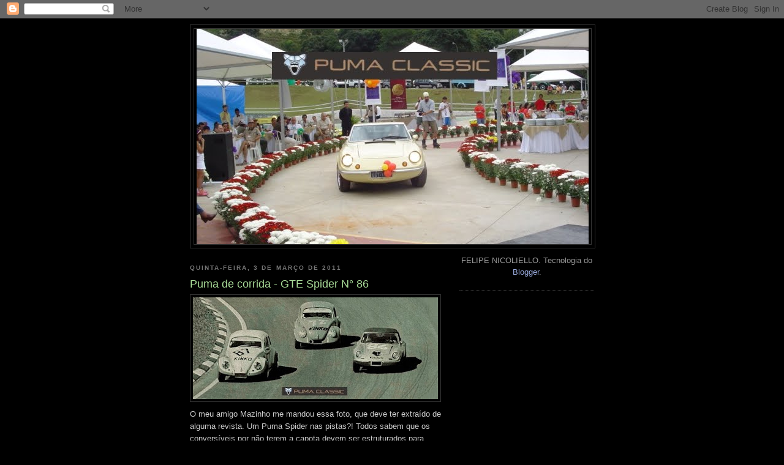

--- FILE ---
content_type: text/html; charset=UTF-8
request_url: https://www.pumaclassic.com.br/2011/03/puma-de-corrida-gte-spider-n-86.html
body_size: 21860
content:
<!DOCTYPE html>
<html dir='ltr'>
<head>
<link href='https://www.blogger.com/static/v1/widgets/2944754296-widget_css_bundle.css' rel='stylesheet' type='text/css'/>
<meta content='text/html; charset=UTF-8' http-equiv='Content-Type'/>
<meta content='blogger' name='generator'/>
<link href='https://www.pumaclassic.com.br/favicon.ico' rel='icon' type='image/x-icon'/>
<link href='http://www.pumaclassic.com.br/2011/03/puma-de-corrida-gte-spider-n-86.html' rel='canonical'/>
<link rel="alternate" type="application/atom+xml" title="Puma Classic - Atom" href="https://www.pumaclassic.com.br/feeds/posts/default" />
<link rel="alternate" type="application/rss+xml" title="Puma Classic - RSS" href="https://www.pumaclassic.com.br/feeds/posts/default?alt=rss" />
<link rel="service.post" type="application/atom+xml" title="Puma Classic - Atom" href="https://www.blogger.com/feeds/7396715818254476928/posts/default" />

<link rel="alternate" type="application/atom+xml" title="Puma Classic - Atom" href="https://www.pumaclassic.com.br/feeds/8387333925978737835/comments/default" />
<!--Can't find substitution for tag [blog.ieCssRetrofitLinks]-->
<link href='https://blogger.googleusercontent.com/img/b/R29vZ2xl/AVvXsEi_hihcHXdNkreN56knzXkOtBBIAk0N4jEKg54HbmNaF0Tm5vZoj4TW0_Vvz3zl3VldAWCCcjRhFAx_-tlGIcCUvV9UWFMyOfeKf6vBcRHLjdNKFIHSIxJt8T-7rETLyM3FZ19h8TfCg95x/s400/Puma_GTE_Spider_%252386%25281%2529.JPG' rel='image_src'/>
<meta content='http://www.pumaclassic.com.br/2011/03/puma-de-corrida-gte-spider-n-86.html' property='og:url'/>
<meta content='Puma de corrida - GTE Spider N° 86' property='og:title'/>
<meta content='O meu amigo Mazinho me mandou essa foto, que deve ter extraído de alguma revista. Um Puma Spider nas pistas?! Todos sabem que os conversívei...' property='og:description'/>
<meta content='https://blogger.googleusercontent.com/img/b/R29vZ2xl/AVvXsEi_hihcHXdNkreN56knzXkOtBBIAk0N4jEKg54HbmNaF0Tm5vZoj4TW0_Vvz3zl3VldAWCCcjRhFAx_-tlGIcCUvV9UWFMyOfeKf6vBcRHLjdNKFIHSIxJt8T-7rETLyM3FZ19h8TfCg95x/w1200-h630-p-k-no-nu/Puma_GTE_Spider_%252386%25281%2529.JPG' property='og:image'/>
<title>Puma Classic: Puma de corrida - GTE Spider N&#176; 86</title>
<style id='page-skin-1' type='text/css'><!--
/*
-----------------------------------------------
Blogger Template Style
Name:     Minima Black
Date:     26 Feb 2004
Updated by: Blogger Team
----------------------------------------------- */
/* Use this with templates/template-twocol.html */
body {
background:#000000;
margin:0;
color:#cccccc;
font: x-small "Trebuchet MS", Trebuchet, Verdana, Sans-serif;
font-size/* */:/**/small;
font-size: /**/small;
text-align: center;
}
a:link {
color:#99aadd;
text-decoration:none;
}
a:visited {
color:#aa77aa;
text-decoration:none;
}
a:hover {
color:#aadd99;
text-decoration:underline;
}
a img {
border-width:0;
}
/* Header
-----------------------------------------------
*/
#header-wrapper {
width:660px;
margin:0 auto 10px;
border:1px solid #333333;
}
#header-inner {
background-position: center;
margin-left: auto;
margin-right: auto;
}
#header {
margin: 5px;
border: 1px solid #333333;
text-align: center;
color:#cccccc;
}
#header h1 {
margin:5px 5px 0;
padding:15px 20px .25em;
line-height:1.2em;
text-transform:uppercase;
letter-spacing:.2em;
font: normal bold 200% 'Trebuchet MS',Trebuchet,Verdana,Sans-serif;
}
#header a {
color:#cccccc;
text-decoration:none;
}
#header a:hover {
color:#cccccc;
}
#header .description {
margin:0 5px 5px;
padding:0 20px 15px;
max-width:700px;
text-transform:uppercase;
letter-spacing:.2em;
line-height: 1.4em;
font: normal normal 78% 'Trebuchet MS', Trebuchet, Verdana, Sans-serif;
color: #777777;
}
#header img {
margin-left: auto;
margin-right: auto;
}
/* Outer-Wrapper
----------------------------------------------- */
#outer-wrapper {
width: 660px;
margin:0 auto;
padding:10px;
text-align:left;
font: normal normal 100% 'Trebuchet MS',Trebuchet,Verdana,Sans-serif;
}
#main-wrapper {
width: 410px;
float: left;
word-wrap: break-word; /* fix for long text breaking sidebar float in IE */
overflow: hidden;     /* fix for long non-text content breaking IE sidebar float */
}
#sidebar-wrapper {
width: 220px;
float: right;
word-wrap: break-word; /* fix for long text breaking sidebar float in IE */
overflow: hidden;     /* fix for long non-text content breaking IE sidebar float */
}
/* Headings
----------------------------------------------- */
h2 {
margin:1.5em 0 .75em;
font:normal bold 78% 'Trebuchet MS',Trebuchet,Arial,Verdana,Sans-serif;
line-height: 1.4em;
text-transform:uppercase;
letter-spacing:.2em;
color:#777777;
}
/* Posts
-----------------------------------------------
*/
h2.date-header {
margin:1.5em 0 .5em;
}
.post {
margin:.5em 0 1.5em;
border-bottom:1px dotted #333333;
padding-bottom:1.5em;
}
.post h3 {
margin:.25em 0 0;
padding:0 0 4px;
font-size:140%;
font-weight:normal;
line-height:1.4em;
color:#aadd99;
}
.post h3 a, .post h3 a:visited, .post h3 strong {
display:block;
text-decoration:none;
color:#aadd99;
font-weight:bold;
}
.post h3 strong, .post h3 a:hover {
color:#cccccc;
}
.post-body {
margin:0 0 .75em;
line-height:1.6em;
}
.post-body blockquote {
line-height:1.3em;
}
.post-footer {
margin: .75em 0;
color:#777777;
text-transform:uppercase;
letter-spacing:.1em;
font: normal normal 78% 'Trebuchet MS', Trebuchet, Arial, Verdana, Sans-serif;
line-height: 1.4em;
}
.comment-link {
margin-left:.6em;
}
.post img, table.tr-caption-container {
padding:4px;
border:1px solid #333333;
}
.tr-caption-container img {
border: none;
padding: 0;
}
.post blockquote {
margin:1em 20px;
}
.post blockquote p {
margin:.75em 0;
}
/* Comments
----------------------------------------------- */
#comments h4 {
margin:1em 0;
font-weight: bold;
line-height: 1.4em;
text-transform:uppercase;
letter-spacing:.2em;
color: #777777;
}
#comments-block {
margin:1em 0 1.5em;
line-height:1.6em;
}
#comments-block .comment-author {
margin:.5em 0;
}
#comments-block .comment-body {
margin:.25em 0 0;
}
#comments-block .comment-footer {
margin:-.25em 0 2em;
line-height: 1.4em;
text-transform:uppercase;
letter-spacing:.1em;
}
#comments-block .comment-body p {
margin:0 0 .75em;
}
.deleted-comment {
font-style:italic;
color:gray;
}
.feed-links {
clear: both;
line-height: 2.5em;
}
#blog-pager-newer-link {
float: left;
}
#blog-pager-older-link {
float: right;
}
#blog-pager {
text-align: center;
}
/* Sidebar Content
----------------------------------------------- */
.sidebar {
color: #999999;
line-height: 1.5em;
}
.sidebar ul {
list-style:none;
margin:0 0 0;
padding:0 0 0;
}
.sidebar li {
margin:0;
padding-top:0;
padding-right:0;
padding-bottom:.25em;
padding-left:15px;
text-indent:-15px;
line-height:1.5em;
}
.sidebar .widget, .main .widget {
border-bottom:1px dotted #333333;
margin:0 0 1.5em;
padding:0 0 1.5em;
}
.main .Blog {
border-bottom-width: 0;
}
/* Profile
----------------------------------------------- */
.profile-img {
float: left;
margin-top: 0;
margin-right: 5px;
margin-bottom: 5px;
margin-left: 0;
padding: 4px;
border: 1px solid #333333;
}
.profile-data {
margin:0;
text-transform:uppercase;
letter-spacing:.1em;
font: normal normal 78% 'Trebuchet MS', Trebuchet, Arial, Verdana, Sans-serif;
color: #777777;
font-weight: bold;
line-height: 1.6em;
}
.profile-datablock {
margin:.5em 0 .5em;
}
.profile-textblock {
margin: 0.5em 0;
line-height: 1.6em;
}
.profile-link {
font: normal normal 78% 'Trebuchet MS', Trebuchet, Arial, Verdana, Sans-serif;
text-transform: uppercase;
letter-spacing: .1em;
}
/* Footer
----------------------------------------------- */
#footer {
width:660px;
clear:both;
margin:0 auto;
padding-top:15px;
line-height: 1.6em;
text-transform:uppercase;
letter-spacing:.1em;
text-align: center;
}

--></style>
<link href='https://www.blogger.com/dyn-css/authorization.css?targetBlogID=7396715818254476928&amp;zx=018927f2-d2cd-4f1c-96d6-27e2fa8df06d' media='none' onload='if(media!=&#39;all&#39;)media=&#39;all&#39;' rel='stylesheet'/><noscript><link href='https://www.blogger.com/dyn-css/authorization.css?targetBlogID=7396715818254476928&amp;zx=018927f2-d2cd-4f1c-96d6-27e2fa8df06d' rel='stylesheet'/></noscript>
<meta name='google-adsense-platform-account' content='ca-host-pub-1556223355139109'/>
<meta name='google-adsense-platform-domain' content='blogspot.com'/>

<!-- data-ad-client=ca-pub-3313895672382833 -->

</head>
<body>
<div class='navbar section' id='navbar'><div class='widget Navbar' data-version='1' id='Navbar1'><script type="text/javascript">
    function setAttributeOnload(object, attribute, val) {
      if(window.addEventListener) {
        window.addEventListener('load',
          function(){ object[attribute] = val; }, false);
      } else {
        window.attachEvent('onload', function(){ object[attribute] = val; });
      }
    }
  </script>
<div id="navbar-iframe-container"></div>
<script type="text/javascript" src="https://apis.google.com/js/platform.js"></script>
<script type="text/javascript">
      gapi.load("gapi.iframes:gapi.iframes.style.bubble", function() {
        if (gapi.iframes && gapi.iframes.getContext) {
          gapi.iframes.getContext().openChild({
              url: 'https://www.blogger.com/navbar/7396715818254476928?po\x3d8387333925978737835\x26origin\x3dhttps://www.pumaclassic.com.br',
              where: document.getElementById("navbar-iframe-container"),
              id: "navbar-iframe"
          });
        }
      });
    </script><script type="text/javascript">
(function() {
var script = document.createElement('script');
script.type = 'text/javascript';
script.src = '//pagead2.googlesyndication.com/pagead/js/google_top_exp.js';
var head = document.getElementsByTagName('head')[0];
if (head) {
head.appendChild(script);
}})();
</script>
</div></div>
<div id='outer-wrapper'><div id='wrap2'>
<!-- skip links for text browsers -->
<span id='skiplinks' style='display:none;'>
<a href='#main'>skip to main </a> |
      <a href='#sidebar'>skip to sidebar</a>
</span>
<div id='header-wrapper'>
<div class='header section' id='header'><div class='widget Header' data-version='1' id='Header1'>
<div id='header-inner'>
<a href='https://www.pumaclassic.com.br/' style='display: block'>
<img alt='Puma Classic' height='352px; ' id='Header1_headerimg' src='https://blogger.googleusercontent.com/img/b/R29vZ2xl/AVvXsEgH0QHDY_5bcIVZ7ReidSaW4S7dHVxVV7FizWL4idcwrHY1DoTf0e2wWGHiduO2eMBc9OI0uhns_MqeedKtb_gZGfwnNyqYRkGHnOXgtw25ZMGuN7FEGwrWr2eXSNxIjZML5HKEb2C4QpOE/' style='display: block' width='640px; '/>
</a>
</div>
</div></div>
</div>
<div id='content-wrapper'>
<div id='crosscol-wrapper' style='text-align:center'>
<div class='crosscol no-items section' id='crosscol'></div>
</div>
<div id='main-wrapper'>
<div class='main section' id='main'><div class='widget Blog' data-version='1' id='Blog1'>
<div class='blog-posts hfeed'>

          <div class="date-outer">
        
<h2 class='date-header'><span>quinta-feira, 3 de março de 2011</span></h2>

          <div class="date-posts">
        
<div class='post-outer'>
<div class='post hentry uncustomized-post-template' itemprop='blogPost' itemscope='itemscope' itemtype='http://schema.org/BlogPosting'>
<meta content='https://blogger.googleusercontent.com/img/b/R29vZ2xl/AVvXsEi_hihcHXdNkreN56knzXkOtBBIAk0N4jEKg54HbmNaF0Tm5vZoj4TW0_Vvz3zl3VldAWCCcjRhFAx_-tlGIcCUvV9UWFMyOfeKf6vBcRHLjdNKFIHSIxJt8T-7rETLyM3FZ19h8TfCg95x/s400/Puma_GTE_Spider_%252386%25281%2529.JPG' itemprop='image_url'/>
<meta content='7396715818254476928' itemprop='blogId'/>
<meta content='8387333925978737835' itemprop='postId'/>
<a name='8387333925978737835'></a>
<h3 class='post-title entry-title' itemprop='name'>
Puma de corrida - GTE Spider N&#176; 86
</h3>
<div class='post-header'>
<div class='post-header-line-1'></div>
</div>
<div class='post-body entry-content' id='post-body-8387333925978737835' itemprop='description articleBody'>
<a href="https://blogger.googleusercontent.com/img/b/R29vZ2xl/AVvXsEi_hihcHXdNkreN56knzXkOtBBIAk0N4jEKg54HbmNaF0Tm5vZoj4TW0_Vvz3zl3VldAWCCcjRhFAx_-tlGIcCUvV9UWFMyOfeKf6vBcRHLjdNKFIHSIxJt8T-7rETLyM3FZ19h8TfCg95x/s1600/Puma_GTE_Spider_%252386%25281%2529.JPG" onblur="try {parent.deselectBloggerImageGracefully();} catch(e) {}"><img alt="" border="0" id="BLOGGER_PHOTO_ID_5579963073794607010" src="https://blogger.googleusercontent.com/img/b/R29vZ2xl/AVvXsEi_hihcHXdNkreN56knzXkOtBBIAk0N4jEKg54HbmNaF0Tm5vZoj4TW0_Vvz3zl3VldAWCCcjRhFAx_-tlGIcCUvV9UWFMyOfeKf6vBcRHLjdNKFIHSIxJt8T-7rETLyM3FZ19h8TfCg95x/s400/Puma_GTE_Spider_%252386%25281%2529.JPG" style="DISPLAY: block; MARGIN: 0px auto 10px; WIDTH: 400px; CURSOR: hand; HEIGHT: 166px; TEXT-ALIGN: center" /></a>O meu amigo Mazinho me mandou essa foto, que deve ter extraído de alguma revista. Um Puma Spider nas pistas?! Todos sabem que os conversíveis por não terem a capota devem ser estruturados para formar a "caixa de fósforos" e dar rigidez a carroceria. No aspecto de pista, isso é ruim por acrescentar peso extra, além de nunca ficar igual ao coupê nas torções da carroceria em curvas. Mas houve uma tentativa e nós já falamos quando foi publicada a foto do Espartano #60 do meu amigo Fernando La Rocque, onde vemos atrás dele, o #86 ainda sem o número no capô dianteiro ou seu irmão gêmeo. Só resta saber quem foi que utilizou um Puma GTE Spider 1972 para correr ou quem foram eles, se houve mais que um.<br /><a href="https://blogger.googleusercontent.com/img/b/R29vZ2xl/AVvXsEjAssiBIjKVKJrHPp0-U381RBG3cPZA4g-T8702OBSYJP2jYo2eV3gU5PFQYaWbC_fRliGyopc-NpBN_QQ0BacGhPWIJ9fmnX7VT_C6h4KsSH1QIDtEk23DyUmZcS3c19ol4u_BGAQZmWef/s1600/Espartano_71_Fernando_La_Rocque%25281%2529.jpg" onblur="try {parent.deselectBloggerImageGracefully();} catch(e) {}"><img alt="" border="0" id="BLOGGER_PHOTO_ID_5579963076679360226" src="https://blogger.googleusercontent.com/img/b/R29vZ2xl/AVvXsEjAssiBIjKVKJrHPp0-U381RBG3cPZA4g-T8702OBSYJP2jYo2eV3gU5PFQYaWbC_fRliGyopc-NpBN_QQ0BacGhPWIJ9fmnX7VT_C6h4KsSH1QIDtEk23DyUmZcS3c19ol4u_BGAQZmWef/s400/Espartano_71_Fernando_La_Rocque%25281%2529.jpg" style="DISPLAY: block; MARGIN: 0px auto 10px; WIDTH: 400px; CURSOR: hand; HEIGHT: 287px; TEXT-ALIGN: center" /></a>
<div style='clear: both;'></div>
</div>
<div class='post-footer'>
<div class='post-footer-line post-footer-line-1'>
<span class='post-author vcard'>
Postado por
<span class='fn' itemprop='author' itemscope='itemscope' itemtype='http://schema.org/Person'>
<span itemprop='name'>Felipe Nicoliello</span>
</span>
</span>
<span class='post-timestamp'>
às
<meta content='http://www.pumaclassic.com.br/2011/03/puma-de-corrida-gte-spider-n-86.html' itemprop='url'/>
<a class='timestamp-link' href='https://www.pumaclassic.com.br/2011/03/puma-de-corrida-gte-spider-n-86.html' rel='bookmark' title='permanent link'><abbr class='published' itemprop='datePublished' title='2011-03-03T18:04:00-03:00'>18:04</abbr></a>
</span>
<span class='post-comment-link'>
</span>
<span class='post-icons'>
<span class='item-action'>
<a href='https://www.blogger.com/email-post/7396715818254476928/8387333925978737835' title='Enviar esta postagem'>
<img alt='' class='icon-action' height='13' src='https://resources.blogblog.com/img/icon18_email.gif' width='18'/>
</a>
</span>
<span class='item-control blog-admin pid-459832332'>
<a href='https://www.blogger.com/post-edit.g?blogID=7396715818254476928&postID=8387333925978737835&from=pencil' title='Editar post'>
<img alt='' class='icon-action' height='18' src='https://resources.blogblog.com/img/icon18_edit_allbkg.gif' width='18'/>
</a>
</span>
</span>
<div class='post-share-buttons goog-inline-block'>
<a class='goog-inline-block share-button sb-email' href='https://www.blogger.com/share-post.g?blogID=7396715818254476928&postID=8387333925978737835&target=email' target='_blank' title='Enviar por e-mail'><span class='share-button-link-text'>Enviar por e-mail</span></a><a class='goog-inline-block share-button sb-blog' href='https://www.blogger.com/share-post.g?blogID=7396715818254476928&postID=8387333925978737835&target=blog' onclick='window.open(this.href, "_blank", "height=270,width=475"); return false;' target='_blank' title='Postar no blog!'><span class='share-button-link-text'>Postar no blog!</span></a><a class='goog-inline-block share-button sb-twitter' href='https://www.blogger.com/share-post.g?blogID=7396715818254476928&postID=8387333925978737835&target=twitter' target='_blank' title='Compartilhar no X'><span class='share-button-link-text'>Compartilhar no X</span></a><a class='goog-inline-block share-button sb-facebook' href='https://www.blogger.com/share-post.g?blogID=7396715818254476928&postID=8387333925978737835&target=facebook' onclick='window.open(this.href, "_blank", "height=430,width=640"); return false;' target='_blank' title='Compartilhar no Facebook'><span class='share-button-link-text'>Compartilhar no Facebook</span></a><a class='goog-inline-block share-button sb-pinterest' href='https://www.blogger.com/share-post.g?blogID=7396715818254476928&postID=8387333925978737835&target=pinterest' target='_blank' title='Compartilhar com o Pinterest'><span class='share-button-link-text'>Compartilhar com o Pinterest</span></a>
</div>
</div>
<div class='post-footer-line post-footer-line-2'>
<span class='post-labels'>
Marcadores:
<a href='https://www.pumaclassic.com.br/search/label/corrida' rel='tag'>corrida</a>,
<a href='https://www.pumaclassic.com.br/search/label/GTE%20Spider' rel='tag'>GTE Spider</a>,
<a href='https://www.pumaclassic.com.br/search/label/GTS' rel='tag'>GTS</a>,
<a href='https://www.pumaclassic.com.br/search/label/interlagos' rel='tag'>interlagos</a>
</span>
</div>
<div class='post-footer-line post-footer-line-3'>
<span class='post-location'>
</span>
</div>
</div>
</div>
<div class='comments' id='comments'>
<a name='comments'></a>
<h4>2 comentários:</h4>
<div id='Blog1_comments-block-wrapper'>
<dl class='avatar-comment-indent' id='comments-block'>
<dt class='comment-author ' id='c2093232675192043969'>
<a name='c2093232675192043969'></a>
<div class="avatar-image-container avatar-stock"><span dir="ltr"><a href="https://www.blogger.com/profile/00241017085539865390" target="" rel="nofollow" onclick="" class="avatar-hovercard" id="av-2093232675192043969-00241017085539865390"><img src="//www.blogger.com/img/blogger_logo_round_35.png" width="35" height="35" alt="" title="Mario Estivalet">

</a></span></div>
<a href='https://www.blogger.com/profile/00241017085539865390' rel='nofollow'>Mario Estivalet</a>
disse...
</dt>
<dd class='comment-body' id='Blog1_cmt-2093232675192043969'>
<p>
Quem eu sei que correu de Puma Spyder foi Plácido Iglésias em Curitiba, em 1/abril/73 (não é trote não... - ver 4 Rodas de Maio/1973, página 136). Talvez o mestre Ricardo Cunha possa ajudar.
</p>
</dd>
<dd class='comment-footer'>
<span class='comment-timestamp'>
<a href='https://www.pumaclassic.com.br/2011/03/puma-de-corrida-gte-spider-n-86.html?showComment=1299253965761#c2093232675192043969' title='comment permalink'>
4 de março de 2011 às 12:52
</a>
<span class='item-control blog-admin pid-1552099230'>
<a class='comment-delete' href='https://www.blogger.com/comment/delete/7396715818254476928/2093232675192043969' title='Excluir comentário'>
<img src='https://resources.blogblog.com/img/icon_delete13.gif'/>
</a>
</span>
</span>
</dd>
<dt class='comment-author ' id='c8554429243671759493'>
<a name='c8554429243671759493'></a>
<div class="avatar-image-container avatar-stock"><span dir="ltr"><img src="//resources.blogblog.com/img/blank.gif" width="35" height="35" alt="" title="An&ocirc;nimo">

</span></div>
Anônimo
disse...
</dt>
<dd class='comment-body' id='Blog1_cmt-8554429243671759493'>
<p>
Puma Spider #86:preparação Of. Gigante.<br />Foto bublicada na revista 4R nº143 em jun72 pg.140.Quem era o piloto não sei.
</p>
</dd>
<dd class='comment-footer'>
<span class='comment-timestamp'>
<a href='https://www.pumaclassic.com.br/2011/03/puma-de-corrida-gte-spider-n-86.html?showComment=1299359442136#c8554429243671759493' title='comment permalink'>
5 de março de 2011 às 18:10
</a>
<span class='item-control blog-admin pid-1930923043'>
<a class='comment-delete' href='https://www.blogger.com/comment/delete/7396715818254476928/8554429243671759493' title='Excluir comentário'>
<img src='https://resources.blogblog.com/img/icon_delete13.gif'/>
</a>
</span>
</span>
</dd>
</dl>
</div>
<p class='comment-footer'>
<a href='https://www.blogger.com/comment/fullpage/post/7396715818254476928/8387333925978737835' onclick='javascript:window.open(this.href, "bloggerPopup", "toolbar=0,location=0,statusbar=1,menubar=0,scrollbars=yes,width=640,height=500"); return false;'>Postar um comentário</a>
</p>
</div>
</div>
<div class='inline-ad'>
<script type="text/javascript">
    google_ad_client = "ca-pub-3313895672382833";
    google_ad_host = "ca-host-pub-1556223355139109";
    google_ad_host_channel = "L0007";
    google_ad_slot = "8282281104";
    google_ad_width = 300;
    google_ad_height = 250;
</script>
<!-- pumaclassic_main_Blog1_300x250_as -->
<script type="text/javascript"
src="//pagead2.googlesyndication.com/pagead/show_ads.js">
</script>
</div>

        </div></div>
      
</div>
<div class='blog-pager' id='blog-pager'>
<span id='blog-pager-newer-link'>
<a class='blog-pager-newer-link' href='https://www.pumaclassic.com.br/2011/03/puma-animal-puma-concolor.html' id='Blog1_blog-pager-newer-link' title='Postagem mais recente'>Postagem mais recente</a>
</span>
<span id='blog-pager-older-link'>
<a class='blog-pager-older-link' href='https://www.pumaclassic.com.br/2011/03/livros-puma-types-und-geschichte.html' id='Blog1_blog-pager-older-link' title='Postagem mais antiga'>Postagem mais antiga</a>
</span>
<a class='home-link' href='https://www.pumaclassic.com.br/'>Página inicial</a>
</div>
<div class='clear'></div>
<div class='post-feeds'>
<div class='feed-links'>
Assinar:
<a class='feed-link' href='https://www.pumaclassic.com.br/feeds/8387333925978737835/comments/default' target='_blank' type='application/atom+xml'>Postar comentários (Atom)</a>
</div>
</div>
</div></div>
</div>
<div id='sidebar-wrapper'>
<div class='sidebar section' id='sidebar'><div class='widget Attribution' data-version='1' id='Attribution1'>
<div class='widget-content' style='text-align: center;'>
FELIPE NICOLIELLO. Tecnologia do <a href='https://www.blogger.com' target='_blank'>Blogger</a>.
</div>
<div class='clear'></div>
</div><div class='widget AdSense' data-version='1' id='AdSense1'>
<div class='widget-content'>
<script type="text/javascript">
    google_ad_client = "ca-pub-3313895672382833";
    google_ad_host = "ca-host-pub-1556223355139109";
    google_ad_host_channel = "L0001";
    google_ad_slot = "3712480709";
    google_ad_width = 250;
    google_ad_height = 250;
</script>
<!-- pumaclassic_sidebar_AdSense1_250x250_as -->
<script type="text/javascript"
src="//pagead2.googlesyndication.com/pagead/show_ads.js">
</script>
<div class='clear'></div>
</div>
</div><div class='widget BlogSearch' data-version='1' id='BlogSearch1'>
<h2 class='title'>Pesquisar este blog</h2>
<div class='widget-content'>
<div id='BlogSearch1_form'>
<form action='https://www.pumaclassic.com.br/search' class='gsc-search-box' target='_top'>
<table cellpadding='0' cellspacing='0' class='gsc-search-box'>
<tbody>
<tr>
<td class='gsc-input'>
<input autocomplete='off' class='gsc-input' name='q' size='10' title='search' type='text' value=''/>
</td>
<td class='gsc-search-button'>
<input class='gsc-search-button' title='search' type='submit' value='Pesquisar'/>
</td>
</tr>
</tbody>
</table>
</form>
</div>
</div>
<div class='clear'></div>
</div>
<div class='widget BlogArchive' data-version='1' id='BlogArchive1'>
<h2>Arquivo do blog</h2>
<div class='widget-content'>
<div id='ArchiveList'>
<div id='BlogArchive1_ArchiveList'>
<ul class='hierarchy'>
<li class='archivedate collapsed'>
<a class='toggle' href='javascript:void(0)'>
<span class='zippy'>

        &#9658;&#160;
      
</span>
</a>
<a class='post-count-link' href='https://www.pumaclassic.com.br/2017/'>
2017
</a>
<span class='post-count' dir='ltr'>(3)</span>
<ul class='hierarchy'>
<li class='archivedate collapsed'>
<a class='toggle' href='javascript:void(0)'>
<span class='zippy'>

        &#9658;&#160;
      
</span>
</a>
<a class='post-count-link' href='https://www.pumaclassic.com.br/2017/07/'>
julho
</a>
<span class='post-count' dir='ltr'>(1)</span>
</li>
</ul>
<ul class='hierarchy'>
<li class='archivedate collapsed'>
<a class='toggle' href='javascript:void(0)'>
<span class='zippy'>

        &#9658;&#160;
      
</span>
</a>
<a class='post-count-link' href='https://www.pumaclassic.com.br/2017/06/'>
junho
</a>
<span class='post-count' dir='ltr'>(1)</span>
</li>
</ul>
<ul class='hierarchy'>
<li class='archivedate collapsed'>
<a class='toggle' href='javascript:void(0)'>
<span class='zippy'>

        &#9658;&#160;
      
</span>
</a>
<a class='post-count-link' href='https://www.pumaclassic.com.br/2017/04/'>
abril
</a>
<span class='post-count' dir='ltr'>(1)</span>
</li>
</ul>
</li>
</ul>
<ul class='hierarchy'>
<li class='archivedate collapsed'>
<a class='toggle' href='javascript:void(0)'>
<span class='zippy'>

        &#9658;&#160;
      
</span>
</a>
<a class='post-count-link' href='https://www.pumaclassic.com.br/2016/'>
2016
</a>
<span class='post-count' dir='ltr'>(28)</span>
<ul class='hierarchy'>
<li class='archivedate collapsed'>
<a class='toggle' href='javascript:void(0)'>
<span class='zippy'>

        &#9658;&#160;
      
</span>
</a>
<a class='post-count-link' href='https://www.pumaclassic.com.br/2016/12/'>
dezembro
</a>
<span class='post-count' dir='ltr'>(7)</span>
</li>
</ul>
<ul class='hierarchy'>
<li class='archivedate collapsed'>
<a class='toggle' href='javascript:void(0)'>
<span class='zippy'>

        &#9658;&#160;
      
</span>
</a>
<a class='post-count-link' href='https://www.pumaclassic.com.br/2016/10/'>
outubro
</a>
<span class='post-count' dir='ltr'>(3)</span>
</li>
</ul>
<ul class='hierarchy'>
<li class='archivedate collapsed'>
<a class='toggle' href='javascript:void(0)'>
<span class='zippy'>

        &#9658;&#160;
      
</span>
</a>
<a class='post-count-link' href='https://www.pumaclassic.com.br/2016/09/'>
setembro
</a>
<span class='post-count' dir='ltr'>(1)</span>
</li>
</ul>
<ul class='hierarchy'>
<li class='archivedate collapsed'>
<a class='toggle' href='javascript:void(0)'>
<span class='zippy'>

        &#9658;&#160;
      
</span>
</a>
<a class='post-count-link' href='https://www.pumaclassic.com.br/2016/08/'>
agosto
</a>
<span class='post-count' dir='ltr'>(2)</span>
</li>
</ul>
<ul class='hierarchy'>
<li class='archivedate collapsed'>
<a class='toggle' href='javascript:void(0)'>
<span class='zippy'>

        &#9658;&#160;
      
</span>
</a>
<a class='post-count-link' href='https://www.pumaclassic.com.br/2016/06/'>
junho
</a>
<span class='post-count' dir='ltr'>(2)</span>
</li>
</ul>
<ul class='hierarchy'>
<li class='archivedate collapsed'>
<a class='toggle' href='javascript:void(0)'>
<span class='zippy'>

        &#9658;&#160;
      
</span>
</a>
<a class='post-count-link' href='https://www.pumaclassic.com.br/2016/04/'>
abril
</a>
<span class='post-count' dir='ltr'>(2)</span>
</li>
</ul>
<ul class='hierarchy'>
<li class='archivedate collapsed'>
<a class='toggle' href='javascript:void(0)'>
<span class='zippy'>

        &#9658;&#160;
      
</span>
</a>
<a class='post-count-link' href='https://www.pumaclassic.com.br/2016/03/'>
março
</a>
<span class='post-count' dir='ltr'>(5)</span>
</li>
</ul>
<ul class='hierarchy'>
<li class='archivedate collapsed'>
<a class='toggle' href='javascript:void(0)'>
<span class='zippy'>

        &#9658;&#160;
      
</span>
</a>
<a class='post-count-link' href='https://www.pumaclassic.com.br/2016/02/'>
fevereiro
</a>
<span class='post-count' dir='ltr'>(5)</span>
</li>
</ul>
<ul class='hierarchy'>
<li class='archivedate collapsed'>
<a class='toggle' href='javascript:void(0)'>
<span class='zippy'>

        &#9658;&#160;
      
</span>
</a>
<a class='post-count-link' href='https://www.pumaclassic.com.br/2016/01/'>
janeiro
</a>
<span class='post-count' dir='ltr'>(1)</span>
</li>
</ul>
</li>
</ul>
<ul class='hierarchy'>
<li class='archivedate collapsed'>
<a class='toggle' href='javascript:void(0)'>
<span class='zippy'>

        &#9658;&#160;
      
</span>
</a>
<a class='post-count-link' href='https://www.pumaclassic.com.br/2015/'>
2015
</a>
<span class='post-count' dir='ltr'>(59)</span>
<ul class='hierarchy'>
<li class='archivedate collapsed'>
<a class='toggle' href='javascript:void(0)'>
<span class='zippy'>

        &#9658;&#160;
      
</span>
</a>
<a class='post-count-link' href='https://www.pumaclassic.com.br/2015/12/'>
dezembro
</a>
<span class='post-count' dir='ltr'>(8)</span>
</li>
</ul>
<ul class='hierarchy'>
<li class='archivedate collapsed'>
<a class='toggle' href='javascript:void(0)'>
<span class='zippy'>

        &#9658;&#160;
      
</span>
</a>
<a class='post-count-link' href='https://www.pumaclassic.com.br/2015/11/'>
novembro
</a>
<span class='post-count' dir='ltr'>(1)</span>
</li>
</ul>
<ul class='hierarchy'>
<li class='archivedate collapsed'>
<a class='toggle' href='javascript:void(0)'>
<span class='zippy'>

        &#9658;&#160;
      
</span>
</a>
<a class='post-count-link' href='https://www.pumaclassic.com.br/2015/10/'>
outubro
</a>
<span class='post-count' dir='ltr'>(9)</span>
</li>
</ul>
<ul class='hierarchy'>
<li class='archivedate collapsed'>
<a class='toggle' href='javascript:void(0)'>
<span class='zippy'>

        &#9658;&#160;
      
</span>
</a>
<a class='post-count-link' href='https://www.pumaclassic.com.br/2015/09/'>
setembro
</a>
<span class='post-count' dir='ltr'>(7)</span>
</li>
</ul>
<ul class='hierarchy'>
<li class='archivedate collapsed'>
<a class='toggle' href='javascript:void(0)'>
<span class='zippy'>

        &#9658;&#160;
      
</span>
</a>
<a class='post-count-link' href='https://www.pumaclassic.com.br/2015/08/'>
agosto
</a>
<span class='post-count' dir='ltr'>(1)</span>
</li>
</ul>
<ul class='hierarchy'>
<li class='archivedate collapsed'>
<a class='toggle' href='javascript:void(0)'>
<span class='zippy'>

        &#9658;&#160;
      
</span>
</a>
<a class='post-count-link' href='https://www.pumaclassic.com.br/2015/07/'>
julho
</a>
<span class='post-count' dir='ltr'>(1)</span>
</li>
</ul>
<ul class='hierarchy'>
<li class='archivedate collapsed'>
<a class='toggle' href='javascript:void(0)'>
<span class='zippy'>

        &#9658;&#160;
      
</span>
</a>
<a class='post-count-link' href='https://www.pumaclassic.com.br/2015/06/'>
junho
</a>
<span class='post-count' dir='ltr'>(4)</span>
</li>
</ul>
<ul class='hierarchy'>
<li class='archivedate collapsed'>
<a class='toggle' href='javascript:void(0)'>
<span class='zippy'>

        &#9658;&#160;
      
</span>
</a>
<a class='post-count-link' href='https://www.pumaclassic.com.br/2015/05/'>
maio
</a>
<span class='post-count' dir='ltr'>(8)</span>
</li>
</ul>
<ul class='hierarchy'>
<li class='archivedate collapsed'>
<a class='toggle' href='javascript:void(0)'>
<span class='zippy'>

        &#9658;&#160;
      
</span>
</a>
<a class='post-count-link' href='https://www.pumaclassic.com.br/2015/04/'>
abril
</a>
<span class='post-count' dir='ltr'>(7)</span>
</li>
</ul>
<ul class='hierarchy'>
<li class='archivedate collapsed'>
<a class='toggle' href='javascript:void(0)'>
<span class='zippy'>

        &#9658;&#160;
      
</span>
</a>
<a class='post-count-link' href='https://www.pumaclassic.com.br/2015/03/'>
março
</a>
<span class='post-count' dir='ltr'>(8)</span>
</li>
</ul>
<ul class='hierarchy'>
<li class='archivedate collapsed'>
<a class='toggle' href='javascript:void(0)'>
<span class='zippy'>

        &#9658;&#160;
      
</span>
</a>
<a class='post-count-link' href='https://www.pumaclassic.com.br/2015/02/'>
fevereiro
</a>
<span class='post-count' dir='ltr'>(2)</span>
</li>
</ul>
<ul class='hierarchy'>
<li class='archivedate collapsed'>
<a class='toggle' href='javascript:void(0)'>
<span class='zippy'>

        &#9658;&#160;
      
</span>
</a>
<a class='post-count-link' href='https://www.pumaclassic.com.br/2015/01/'>
janeiro
</a>
<span class='post-count' dir='ltr'>(3)</span>
</li>
</ul>
</li>
</ul>
<ul class='hierarchy'>
<li class='archivedate collapsed'>
<a class='toggle' href='javascript:void(0)'>
<span class='zippy'>

        &#9658;&#160;
      
</span>
</a>
<a class='post-count-link' href='https://www.pumaclassic.com.br/2014/'>
2014
</a>
<span class='post-count' dir='ltr'>(112)</span>
<ul class='hierarchy'>
<li class='archivedate collapsed'>
<a class='toggle' href='javascript:void(0)'>
<span class='zippy'>

        &#9658;&#160;
      
</span>
</a>
<a class='post-count-link' href='https://www.pumaclassic.com.br/2014/12/'>
dezembro
</a>
<span class='post-count' dir='ltr'>(6)</span>
</li>
</ul>
<ul class='hierarchy'>
<li class='archivedate collapsed'>
<a class='toggle' href='javascript:void(0)'>
<span class='zippy'>

        &#9658;&#160;
      
</span>
</a>
<a class='post-count-link' href='https://www.pumaclassic.com.br/2014/11/'>
novembro
</a>
<span class='post-count' dir='ltr'>(6)</span>
</li>
</ul>
<ul class='hierarchy'>
<li class='archivedate collapsed'>
<a class='toggle' href='javascript:void(0)'>
<span class='zippy'>

        &#9658;&#160;
      
</span>
</a>
<a class='post-count-link' href='https://www.pumaclassic.com.br/2014/10/'>
outubro
</a>
<span class='post-count' dir='ltr'>(23)</span>
</li>
</ul>
<ul class='hierarchy'>
<li class='archivedate collapsed'>
<a class='toggle' href='javascript:void(0)'>
<span class='zippy'>

        &#9658;&#160;
      
</span>
</a>
<a class='post-count-link' href='https://www.pumaclassic.com.br/2014/09/'>
setembro
</a>
<span class='post-count' dir='ltr'>(7)</span>
</li>
</ul>
<ul class='hierarchy'>
<li class='archivedate collapsed'>
<a class='toggle' href='javascript:void(0)'>
<span class='zippy'>

        &#9658;&#160;
      
</span>
</a>
<a class='post-count-link' href='https://www.pumaclassic.com.br/2014/08/'>
agosto
</a>
<span class='post-count' dir='ltr'>(7)</span>
</li>
</ul>
<ul class='hierarchy'>
<li class='archivedate collapsed'>
<a class='toggle' href='javascript:void(0)'>
<span class='zippy'>

        &#9658;&#160;
      
</span>
</a>
<a class='post-count-link' href='https://www.pumaclassic.com.br/2014/07/'>
julho
</a>
<span class='post-count' dir='ltr'>(10)</span>
</li>
</ul>
<ul class='hierarchy'>
<li class='archivedate collapsed'>
<a class='toggle' href='javascript:void(0)'>
<span class='zippy'>

        &#9658;&#160;
      
</span>
</a>
<a class='post-count-link' href='https://www.pumaclassic.com.br/2014/06/'>
junho
</a>
<span class='post-count' dir='ltr'>(2)</span>
</li>
</ul>
<ul class='hierarchy'>
<li class='archivedate collapsed'>
<a class='toggle' href='javascript:void(0)'>
<span class='zippy'>

        &#9658;&#160;
      
</span>
</a>
<a class='post-count-link' href='https://www.pumaclassic.com.br/2014/04/'>
abril
</a>
<span class='post-count' dir='ltr'>(14)</span>
</li>
</ul>
<ul class='hierarchy'>
<li class='archivedate collapsed'>
<a class='toggle' href='javascript:void(0)'>
<span class='zippy'>

        &#9658;&#160;
      
</span>
</a>
<a class='post-count-link' href='https://www.pumaclassic.com.br/2014/03/'>
março
</a>
<span class='post-count' dir='ltr'>(15)</span>
</li>
</ul>
<ul class='hierarchy'>
<li class='archivedate collapsed'>
<a class='toggle' href='javascript:void(0)'>
<span class='zippy'>

        &#9658;&#160;
      
</span>
</a>
<a class='post-count-link' href='https://www.pumaclassic.com.br/2014/02/'>
fevereiro
</a>
<span class='post-count' dir='ltr'>(12)</span>
</li>
</ul>
<ul class='hierarchy'>
<li class='archivedate collapsed'>
<a class='toggle' href='javascript:void(0)'>
<span class='zippy'>

        &#9658;&#160;
      
</span>
</a>
<a class='post-count-link' href='https://www.pumaclassic.com.br/2014/01/'>
janeiro
</a>
<span class='post-count' dir='ltr'>(10)</span>
</li>
</ul>
</li>
</ul>
<ul class='hierarchy'>
<li class='archivedate collapsed'>
<a class='toggle' href='javascript:void(0)'>
<span class='zippy'>

        &#9658;&#160;
      
</span>
</a>
<a class='post-count-link' href='https://www.pumaclassic.com.br/2013/'>
2013
</a>
<span class='post-count' dir='ltr'>(306)</span>
<ul class='hierarchy'>
<li class='archivedate collapsed'>
<a class='toggle' href='javascript:void(0)'>
<span class='zippy'>

        &#9658;&#160;
      
</span>
</a>
<a class='post-count-link' href='https://www.pumaclassic.com.br/2013/12/'>
dezembro
</a>
<span class='post-count' dir='ltr'>(14)</span>
</li>
</ul>
<ul class='hierarchy'>
<li class='archivedate collapsed'>
<a class='toggle' href='javascript:void(0)'>
<span class='zippy'>

        &#9658;&#160;
      
</span>
</a>
<a class='post-count-link' href='https://www.pumaclassic.com.br/2013/11/'>
novembro
</a>
<span class='post-count' dir='ltr'>(28)</span>
</li>
</ul>
<ul class='hierarchy'>
<li class='archivedate collapsed'>
<a class='toggle' href='javascript:void(0)'>
<span class='zippy'>

        &#9658;&#160;
      
</span>
</a>
<a class='post-count-link' href='https://www.pumaclassic.com.br/2013/10/'>
outubro
</a>
<span class='post-count' dir='ltr'>(28)</span>
</li>
</ul>
<ul class='hierarchy'>
<li class='archivedate collapsed'>
<a class='toggle' href='javascript:void(0)'>
<span class='zippy'>

        &#9658;&#160;
      
</span>
</a>
<a class='post-count-link' href='https://www.pumaclassic.com.br/2013/09/'>
setembro
</a>
<span class='post-count' dir='ltr'>(20)</span>
</li>
</ul>
<ul class='hierarchy'>
<li class='archivedate collapsed'>
<a class='toggle' href='javascript:void(0)'>
<span class='zippy'>

        &#9658;&#160;
      
</span>
</a>
<a class='post-count-link' href='https://www.pumaclassic.com.br/2013/08/'>
agosto
</a>
<span class='post-count' dir='ltr'>(26)</span>
</li>
</ul>
<ul class='hierarchy'>
<li class='archivedate collapsed'>
<a class='toggle' href='javascript:void(0)'>
<span class='zippy'>

        &#9658;&#160;
      
</span>
</a>
<a class='post-count-link' href='https://www.pumaclassic.com.br/2013/07/'>
julho
</a>
<span class='post-count' dir='ltr'>(32)</span>
</li>
</ul>
<ul class='hierarchy'>
<li class='archivedate collapsed'>
<a class='toggle' href='javascript:void(0)'>
<span class='zippy'>

        &#9658;&#160;
      
</span>
</a>
<a class='post-count-link' href='https://www.pumaclassic.com.br/2013/06/'>
junho
</a>
<span class='post-count' dir='ltr'>(40)</span>
</li>
</ul>
<ul class='hierarchy'>
<li class='archivedate collapsed'>
<a class='toggle' href='javascript:void(0)'>
<span class='zippy'>

        &#9658;&#160;
      
</span>
</a>
<a class='post-count-link' href='https://www.pumaclassic.com.br/2013/05/'>
maio
</a>
<span class='post-count' dir='ltr'>(26)</span>
</li>
</ul>
<ul class='hierarchy'>
<li class='archivedate collapsed'>
<a class='toggle' href='javascript:void(0)'>
<span class='zippy'>

        &#9658;&#160;
      
</span>
</a>
<a class='post-count-link' href='https://www.pumaclassic.com.br/2013/04/'>
abril
</a>
<span class='post-count' dir='ltr'>(19)</span>
</li>
</ul>
<ul class='hierarchy'>
<li class='archivedate collapsed'>
<a class='toggle' href='javascript:void(0)'>
<span class='zippy'>

        &#9658;&#160;
      
</span>
</a>
<a class='post-count-link' href='https://www.pumaclassic.com.br/2013/03/'>
março
</a>
<span class='post-count' dir='ltr'>(33)</span>
</li>
</ul>
<ul class='hierarchy'>
<li class='archivedate collapsed'>
<a class='toggle' href='javascript:void(0)'>
<span class='zippy'>

        &#9658;&#160;
      
</span>
</a>
<a class='post-count-link' href='https://www.pumaclassic.com.br/2013/02/'>
fevereiro
</a>
<span class='post-count' dir='ltr'>(8)</span>
</li>
</ul>
<ul class='hierarchy'>
<li class='archivedate collapsed'>
<a class='toggle' href='javascript:void(0)'>
<span class='zippy'>

        &#9658;&#160;
      
</span>
</a>
<a class='post-count-link' href='https://www.pumaclassic.com.br/2013/01/'>
janeiro
</a>
<span class='post-count' dir='ltr'>(32)</span>
</li>
</ul>
</li>
</ul>
<ul class='hierarchy'>
<li class='archivedate collapsed'>
<a class='toggle' href='javascript:void(0)'>
<span class='zippy'>

        &#9658;&#160;
      
</span>
</a>
<a class='post-count-link' href='https://www.pumaclassic.com.br/2012/'>
2012
</a>
<span class='post-count' dir='ltr'>(568)</span>
<ul class='hierarchy'>
<li class='archivedate collapsed'>
<a class='toggle' href='javascript:void(0)'>
<span class='zippy'>

        &#9658;&#160;
      
</span>
</a>
<a class='post-count-link' href='https://www.pumaclassic.com.br/2012/12/'>
dezembro
</a>
<span class='post-count' dir='ltr'>(43)</span>
</li>
</ul>
<ul class='hierarchy'>
<li class='archivedate collapsed'>
<a class='toggle' href='javascript:void(0)'>
<span class='zippy'>

        &#9658;&#160;
      
</span>
</a>
<a class='post-count-link' href='https://www.pumaclassic.com.br/2012/11/'>
novembro
</a>
<span class='post-count' dir='ltr'>(38)</span>
</li>
</ul>
<ul class='hierarchy'>
<li class='archivedate collapsed'>
<a class='toggle' href='javascript:void(0)'>
<span class='zippy'>

        &#9658;&#160;
      
</span>
</a>
<a class='post-count-link' href='https://www.pumaclassic.com.br/2012/10/'>
outubro
</a>
<span class='post-count' dir='ltr'>(52)</span>
</li>
</ul>
<ul class='hierarchy'>
<li class='archivedate collapsed'>
<a class='toggle' href='javascript:void(0)'>
<span class='zippy'>

        &#9658;&#160;
      
</span>
</a>
<a class='post-count-link' href='https://www.pumaclassic.com.br/2012/09/'>
setembro
</a>
<span class='post-count' dir='ltr'>(46)</span>
</li>
</ul>
<ul class='hierarchy'>
<li class='archivedate collapsed'>
<a class='toggle' href='javascript:void(0)'>
<span class='zippy'>

        &#9658;&#160;
      
</span>
</a>
<a class='post-count-link' href='https://www.pumaclassic.com.br/2012/08/'>
agosto
</a>
<span class='post-count' dir='ltr'>(27)</span>
</li>
</ul>
<ul class='hierarchy'>
<li class='archivedate collapsed'>
<a class='toggle' href='javascript:void(0)'>
<span class='zippy'>

        &#9658;&#160;
      
</span>
</a>
<a class='post-count-link' href='https://www.pumaclassic.com.br/2012/07/'>
julho
</a>
<span class='post-count' dir='ltr'>(76)</span>
</li>
</ul>
<ul class='hierarchy'>
<li class='archivedate collapsed'>
<a class='toggle' href='javascript:void(0)'>
<span class='zippy'>

        &#9658;&#160;
      
</span>
</a>
<a class='post-count-link' href='https://www.pumaclassic.com.br/2012/06/'>
junho
</a>
<span class='post-count' dir='ltr'>(62)</span>
</li>
</ul>
<ul class='hierarchy'>
<li class='archivedate collapsed'>
<a class='toggle' href='javascript:void(0)'>
<span class='zippy'>

        &#9658;&#160;
      
</span>
</a>
<a class='post-count-link' href='https://www.pumaclassic.com.br/2012/05/'>
maio
</a>
<span class='post-count' dir='ltr'>(48)</span>
</li>
</ul>
<ul class='hierarchy'>
<li class='archivedate collapsed'>
<a class='toggle' href='javascript:void(0)'>
<span class='zippy'>

        &#9658;&#160;
      
</span>
</a>
<a class='post-count-link' href='https://www.pumaclassic.com.br/2012/04/'>
abril
</a>
<span class='post-count' dir='ltr'>(47)</span>
</li>
</ul>
<ul class='hierarchy'>
<li class='archivedate collapsed'>
<a class='toggle' href='javascript:void(0)'>
<span class='zippy'>

        &#9658;&#160;
      
</span>
</a>
<a class='post-count-link' href='https://www.pumaclassic.com.br/2012/03/'>
março
</a>
<span class='post-count' dir='ltr'>(53)</span>
</li>
</ul>
<ul class='hierarchy'>
<li class='archivedate collapsed'>
<a class='toggle' href='javascript:void(0)'>
<span class='zippy'>

        &#9658;&#160;
      
</span>
</a>
<a class='post-count-link' href='https://www.pumaclassic.com.br/2012/02/'>
fevereiro
</a>
<span class='post-count' dir='ltr'>(59)</span>
</li>
</ul>
<ul class='hierarchy'>
<li class='archivedate collapsed'>
<a class='toggle' href='javascript:void(0)'>
<span class='zippy'>

        &#9658;&#160;
      
</span>
</a>
<a class='post-count-link' href='https://www.pumaclassic.com.br/2012/01/'>
janeiro
</a>
<span class='post-count' dir='ltr'>(17)</span>
</li>
</ul>
</li>
</ul>
<ul class='hierarchy'>
<li class='archivedate expanded'>
<a class='toggle' href='javascript:void(0)'>
<span class='zippy toggle-open'>

        &#9660;&#160;
      
</span>
</a>
<a class='post-count-link' href='https://www.pumaclassic.com.br/2011/'>
2011
</a>
<span class='post-count' dir='ltr'>(614)</span>
<ul class='hierarchy'>
<li class='archivedate collapsed'>
<a class='toggle' href='javascript:void(0)'>
<span class='zippy'>

        &#9658;&#160;
      
</span>
</a>
<a class='post-count-link' href='https://www.pumaclassic.com.br/2011/12/'>
dezembro
</a>
<span class='post-count' dir='ltr'>(47)</span>
</li>
</ul>
<ul class='hierarchy'>
<li class='archivedate collapsed'>
<a class='toggle' href='javascript:void(0)'>
<span class='zippy'>

        &#9658;&#160;
      
</span>
</a>
<a class='post-count-link' href='https://www.pumaclassic.com.br/2011/11/'>
novembro
</a>
<span class='post-count' dir='ltr'>(52)</span>
</li>
</ul>
<ul class='hierarchy'>
<li class='archivedate collapsed'>
<a class='toggle' href='javascript:void(0)'>
<span class='zippy'>

        &#9658;&#160;
      
</span>
</a>
<a class='post-count-link' href='https://www.pumaclassic.com.br/2011/10/'>
outubro
</a>
<span class='post-count' dir='ltr'>(49)</span>
</li>
</ul>
<ul class='hierarchy'>
<li class='archivedate collapsed'>
<a class='toggle' href='javascript:void(0)'>
<span class='zippy'>

        &#9658;&#160;
      
</span>
</a>
<a class='post-count-link' href='https://www.pumaclassic.com.br/2011/09/'>
setembro
</a>
<span class='post-count' dir='ltr'>(61)</span>
</li>
</ul>
<ul class='hierarchy'>
<li class='archivedate collapsed'>
<a class='toggle' href='javascript:void(0)'>
<span class='zippy'>

        &#9658;&#160;
      
</span>
</a>
<a class='post-count-link' href='https://www.pumaclassic.com.br/2011/08/'>
agosto
</a>
<span class='post-count' dir='ltr'>(61)</span>
</li>
</ul>
<ul class='hierarchy'>
<li class='archivedate collapsed'>
<a class='toggle' href='javascript:void(0)'>
<span class='zippy'>

        &#9658;&#160;
      
</span>
</a>
<a class='post-count-link' href='https://www.pumaclassic.com.br/2011/07/'>
julho
</a>
<span class='post-count' dir='ltr'>(64)</span>
</li>
</ul>
<ul class='hierarchy'>
<li class='archivedate collapsed'>
<a class='toggle' href='javascript:void(0)'>
<span class='zippy'>

        &#9658;&#160;
      
</span>
</a>
<a class='post-count-link' href='https://www.pumaclassic.com.br/2011/06/'>
junho
</a>
<span class='post-count' dir='ltr'>(55)</span>
</li>
</ul>
<ul class='hierarchy'>
<li class='archivedate collapsed'>
<a class='toggle' href='javascript:void(0)'>
<span class='zippy'>

        &#9658;&#160;
      
</span>
</a>
<a class='post-count-link' href='https://www.pumaclassic.com.br/2011/05/'>
maio
</a>
<span class='post-count' dir='ltr'>(50)</span>
</li>
</ul>
<ul class='hierarchy'>
<li class='archivedate collapsed'>
<a class='toggle' href='javascript:void(0)'>
<span class='zippy'>

        &#9658;&#160;
      
</span>
</a>
<a class='post-count-link' href='https://www.pumaclassic.com.br/2011/04/'>
abril
</a>
<span class='post-count' dir='ltr'>(40)</span>
</li>
</ul>
<ul class='hierarchy'>
<li class='archivedate expanded'>
<a class='toggle' href='javascript:void(0)'>
<span class='zippy toggle-open'>

        &#9660;&#160;
      
</span>
</a>
<a class='post-count-link' href='https://www.pumaclassic.com.br/2011/03/'>
março
</a>
<span class='post-count' dir='ltr'>(49)</span>
<ul class='posts'>
<li><a href='https://www.pumaclassic.com.br/2011/03/eventos-techno-classica-2011-1.html'>Eventos - Techno Classica 2011 (1)</a></li>
<li><a href='https://www.pumaclassic.com.br/2011/03/eventos-techno-classica-2011.html'>Eventos - Techno Classica 2011</a></li>
<li><a href='https://www.pumaclassic.com.br/2011/03/anuncio-93-glass-car-1979.html'>Anuncio (93) Glass Car 1979</a></li>
<li><a href='https://www.pumaclassic.com.br/2011/03/puma-de-corrida-jan-balder-alfredo.html'>Puma de corrida - Jan Balder / Alfredo Maslowiski</a></li>
<li><a href='https://www.pumaclassic.com.br/2011/03/fora-de-area-ilustre-desconhecido.html'>Fora de área - Ilustre Desconhecido Monarcha</a></li>
<li><a href='https://www.pumaclassic.com.br/2011/03/fora-de-area-brasilia-carroceria.html'>Fora de área - Brasília Carroceria Esporte (2)</a></li>
<li><a href='https://www.pumaclassic.com.br/2011/03/anuncio-92-carrus.html'>Anuncio (92) Carru&#39;s</a></li>
<li><a href='https://www.pumaclassic.com.br/2011/03/desrespeito-placa-preta.html'>Desrespeito - Placa Preta</a></li>
<li><a href='https://www.pumaclassic.com.br/2011/03/classic-data-alemanha.html'>Classic Data - Alemanha</a></li>
<li><a href='https://www.pumaclassic.com.br/2011/03/humor.html'>Humor</a></li>
<li><a href='https://www.pumaclassic.com.br/2011/03/desrespeito-gtb-s2.html'>Desrespeito - GTB S2</a></li>
<li><a href='https://www.pumaclassic.com.br/2011/03/anuncio-91-puma-para-exportacao-1979.html'>Anuncio (91)  Puma para Exportação 1979</a></li>
<li><a href='https://www.pumaclassic.com.br/2011/03/puma-de-corrida-copa-classic-rs.html'>Puma de corrida - Copa Classic RS</a></li>
<li><a href='https://www.pumaclassic.com.br/2011/03/escola-italiana-4.html'>Escola Italiana (4)</a></li>
<li><a href='https://www.pumaclassic.com.br/2011/03/anuncio-90-rodao.html'>Anuncio (90) Rodão</a></li>
<li><a href='https://www.pumaclassic.com.br/2011/03/evento-de-epoca-aguas-de-lindoia-2004.html'>Evento de época - Águas de Lindóia 2004</a></li>
<li><a href='https://www.pumaclassic.com.br/2011/03/foto-do-dia.html'>Foto do dia</a></li>
<li><a href='https://www.pumaclassic.com.br/2011/03/locacao-de-puma.html'>Locação de Puma</a></li>
<li><a href='https://www.pumaclassic.com.br/2011/03/fora-de-area-ajudando-concorrencia-sp2.html'>Fora de área - Ajudando a concorrência SP2</a></li>
<li><a href='https://www.pumaclassic.com.br/2011/03/razao-social-puma.html'>Razão Social Puma</a></li>
<li><a href='https://www.pumaclassic.com.br/2011/03/reportagens-na-puma-tecnologia-nacional.html'>Reportagens - Na Puma, a Tecnologia Nacional</a></li>
<li><a href='https://www.pumaclassic.com.br/2011/03/cinta-do-estepe-2.html'>Cinta do Estepe (2)</a></li>
<li><a href='https://www.pumaclassic.com.br/2011/03/anuncio-89-selecoes.html'>Anuncio (89) Seleções</a></li>
<li><a href='https://www.pumaclassic.com.br/2011/03/foto-de-epoca-gte-1980.html'>Foto de época - GTE 1980</a></li>
<li><a href='https://www.pumaclassic.com.br/2011/03/fora-de-area-revista-motociclismo-cb.html'>Fora de área - Revista Motociclismo CB 750 K2</a></li>
<li><a href='https://www.pumaclassic.com.br/2011/03/fora-de-area-motor-twinair.html'>Fora de área - Motor TwinAir</a></li>
<li><a href='https://www.pumaclassic.com.br/2011/03/artigo-30-prototipo-ac-1600.html'>Artigo (30)  Protótipo AC-1600</a></li>
<li><a href='https://www.pumaclassic.com.br/2011/03/anuncio-88-shell-ica.html'>Anuncio (88) Shell I.C.A.</a></li>
<li><a href='https://www.pumaclassic.com.br/2011/03/eventos-puma-treffen-2011.html'>Eventos - Puma Treffen 2011</a></li>
<li><a href='https://www.pumaclassic.com.br/2011/03/fora-de-area-volta-do-puma.html'>Fora de área - A volta do Puma</a></li>
<li><a href='https://www.pumaclassic.com.br/2011/03/calha-de-chuva-gte-1979-em-diante.html'>Calha de Chuva GTE 1979 em diante</a></li>
<li><a href='https://www.pumaclassic.com.br/2011/03/puma-zero-km.html'>Puma Zero Km</a></li>
<li><a href='https://www.pumaclassic.com.br/2011/03/inspecao-veicular-7.html'>Inspeção Veicular (7)</a></li>
<li><a href='https://www.pumaclassic.com.br/2011/03/gt-malzoni-ii-restauracao.html'>GT Malzoni III - Restauração</a></li>
<li><a href='https://www.pumaclassic.com.br/2011/03/perguntas-e-respostas-gte-1975.html'>Perguntas e Respostas - GTE 1975</a></li>
<li><a href='https://www.pumaclassic.com.br/2011/03/homenagem-luiz-pereira-bueno-2.html'>Homenagem Luiz Pereira Bueno (2)</a></li>
<li><a href='https://www.pumaclassic.com.br/2011/03/foto-do-dia-gti-export.html'>Foto do dia - GTI Export</a></li>
<li><a href='https://www.pumaclassic.com.br/2011/03/nota-de-falecimento.html'>Nota de Falecimento</a></li>
<li><a href='https://www.pumaclassic.com.br/2011/03/reportagens-fusca-cia-puma-x-vw-sp2.html'>Reportagens - Fusca &amp; Cia - Puma x VW SP2</a></li>
<li><a href='https://www.pumaclassic.com.br/2011/03/reportagens-autoweek-puma-x-vw-sp2.html'>Reportagens - Autoweek Puma x VW SP2</a></li>
<li><a href='https://www.pumaclassic.com.br/2011/03/fora-de-area-o-futuro.html'>Fora de área - O futuro</a></li>
<li><a href='https://www.pumaclassic.com.br/2011/03/evento-de-epoca-iii-puma-day-2006.html'>Evento de época - III Puma Day 2006</a></li>
<li><a href='https://www.pumaclassic.com.br/2011/03/dia-internacional-da-mulher.html'>Dia Internacional da Mulher</a></li>
<li><a href='https://www.pumaclassic.com.br/2011/03/carnaval-samba-do-puma.html'>Carnaval - Samba do Puma</a></li>
<li><a href='https://www.pumaclassic.com.br/2011/03/levantando-lebre-cinta-do-estepe-1973.html'>Levantando a lebre - Cinta do estepe 1973 a 1975</a></li>
<li><a href='https://www.pumaclassic.com.br/2011/03/puma-animal-puma-concolor.html'>Puma animal - Puma Concolor</a></li>
<li><a href='https://www.pumaclassic.com.br/2011/03/puma-de-corrida-gte-spider-n-86.html'>Puma de corrida - GTE Spider N&#176; 86</a></li>
<li><a href='https://www.pumaclassic.com.br/2011/03/livros-puma-types-und-geschichte.html'>Livros -</a></li>
<li><a href='https://www.pumaclassic.com.br/2011/03/homenagem-luiz-pereira-bueno.html'>Homenagem a Luiz Pereira Bueno</a></li>
</ul>
</li>
</ul>
<ul class='hierarchy'>
<li class='archivedate collapsed'>
<a class='toggle' href='javascript:void(0)'>
<span class='zippy'>

        &#9658;&#160;
      
</span>
</a>
<a class='post-count-link' href='https://www.pumaclassic.com.br/2011/02/'>
fevereiro
</a>
<span class='post-count' dir='ltr'>(44)</span>
</li>
</ul>
<ul class='hierarchy'>
<li class='archivedate collapsed'>
<a class='toggle' href='javascript:void(0)'>
<span class='zippy'>

        &#9658;&#160;
      
</span>
</a>
<a class='post-count-link' href='https://www.pumaclassic.com.br/2011/01/'>
janeiro
</a>
<span class='post-count' dir='ltr'>(42)</span>
</li>
</ul>
</li>
</ul>
<ul class='hierarchy'>
<li class='archivedate collapsed'>
<a class='toggle' href='javascript:void(0)'>
<span class='zippy'>

        &#9658;&#160;
      
</span>
</a>
<a class='post-count-link' href='https://www.pumaclassic.com.br/2010/'>
2010
</a>
<span class='post-count' dir='ltr'>(587)</span>
<ul class='hierarchy'>
<li class='archivedate collapsed'>
<a class='toggle' href='javascript:void(0)'>
<span class='zippy'>

        &#9658;&#160;
      
</span>
</a>
<a class='post-count-link' href='https://www.pumaclassic.com.br/2010/12/'>
dezembro
</a>
<span class='post-count' dir='ltr'>(43)</span>
</li>
</ul>
<ul class='hierarchy'>
<li class='archivedate collapsed'>
<a class='toggle' href='javascript:void(0)'>
<span class='zippy'>

        &#9658;&#160;
      
</span>
</a>
<a class='post-count-link' href='https://www.pumaclassic.com.br/2010/11/'>
novembro
</a>
<span class='post-count' dir='ltr'>(39)</span>
</li>
</ul>
<ul class='hierarchy'>
<li class='archivedate collapsed'>
<a class='toggle' href='javascript:void(0)'>
<span class='zippy'>

        &#9658;&#160;
      
</span>
</a>
<a class='post-count-link' href='https://www.pumaclassic.com.br/2010/10/'>
outubro
</a>
<span class='post-count' dir='ltr'>(22)</span>
</li>
</ul>
<ul class='hierarchy'>
<li class='archivedate collapsed'>
<a class='toggle' href='javascript:void(0)'>
<span class='zippy'>

        &#9658;&#160;
      
</span>
</a>
<a class='post-count-link' href='https://www.pumaclassic.com.br/2010/09/'>
setembro
</a>
<span class='post-count' dir='ltr'>(70)</span>
</li>
</ul>
<ul class='hierarchy'>
<li class='archivedate collapsed'>
<a class='toggle' href='javascript:void(0)'>
<span class='zippy'>

        &#9658;&#160;
      
</span>
</a>
<a class='post-count-link' href='https://www.pumaclassic.com.br/2010/08/'>
agosto
</a>
<span class='post-count' dir='ltr'>(42)</span>
</li>
</ul>
<ul class='hierarchy'>
<li class='archivedate collapsed'>
<a class='toggle' href='javascript:void(0)'>
<span class='zippy'>

        &#9658;&#160;
      
</span>
</a>
<a class='post-count-link' href='https://www.pumaclassic.com.br/2010/07/'>
julho
</a>
<span class='post-count' dir='ltr'>(38)</span>
</li>
</ul>
<ul class='hierarchy'>
<li class='archivedate collapsed'>
<a class='toggle' href='javascript:void(0)'>
<span class='zippy'>

        &#9658;&#160;
      
</span>
</a>
<a class='post-count-link' href='https://www.pumaclassic.com.br/2010/06/'>
junho
</a>
<span class='post-count' dir='ltr'>(48)</span>
</li>
</ul>
<ul class='hierarchy'>
<li class='archivedate collapsed'>
<a class='toggle' href='javascript:void(0)'>
<span class='zippy'>

        &#9658;&#160;
      
</span>
</a>
<a class='post-count-link' href='https://www.pumaclassic.com.br/2010/05/'>
maio
</a>
<span class='post-count' dir='ltr'>(60)</span>
</li>
</ul>
<ul class='hierarchy'>
<li class='archivedate collapsed'>
<a class='toggle' href='javascript:void(0)'>
<span class='zippy'>

        &#9658;&#160;
      
</span>
</a>
<a class='post-count-link' href='https://www.pumaclassic.com.br/2010/04/'>
abril
</a>
<span class='post-count' dir='ltr'>(62)</span>
</li>
</ul>
<ul class='hierarchy'>
<li class='archivedate collapsed'>
<a class='toggle' href='javascript:void(0)'>
<span class='zippy'>

        &#9658;&#160;
      
</span>
</a>
<a class='post-count-link' href='https://www.pumaclassic.com.br/2010/03/'>
março
</a>
<span class='post-count' dir='ltr'>(77)</span>
</li>
</ul>
<ul class='hierarchy'>
<li class='archivedate collapsed'>
<a class='toggle' href='javascript:void(0)'>
<span class='zippy'>

        &#9658;&#160;
      
</span>
</a>
<a class='post-count-link' href='https://www.pumaclassic.com.br/2010/02/'>
fevereiro
</a>
<span class='post-count' dir='ltr'>(46)</span>
</li>
</ul>
<ul class='hierarchy'>
<li class='archivedate collapsed'>
<a class='toggle' href='javascript:void(0)'>
<span class='zippy'>

        &#9658;&#160;
      
</span>
</a>
<a class='post-count-link' href='https://www.pumaclassic.com.br/2010/01/'>
janeiro
</a>
<span class='post-count' dir='ltr'>(40)</span>
</li>
</ul>
</li>
</ul>
<ul class='hierarchy'>
<li class='archivedate collapsed'>
<a class='toggle' href='javascript:void(0)'>
<span class='zippy'>

        &#9658;&#160;
      
</span>
</a>
<a class='post-count-link' href='https://www.pumaclassic.com.br/2009/'>
2009
</a>
<span class='post-count' dir='ltr'>(800)</span>
<ul class='hierarchy'>
<li class='archivedate collapsed'>
<a class='toggle' href='javascript:void(0)'>
<span class='zippy'>

        &#9658;&#160;
      
</span>
</a>
<a class='post-count-link' href='https://www.pumaclassic.com.br/2009/12/'>
dezembro
</a>
<span class='post-count' dir='ltr'>(60)</span>
</li>
</ul>
<ul class='hierarchy'>
<li class='archivedate collapsed'>
<a class='toggle' href='javascript:void(0)'>
<span class='zippy'>

        &#9658;&#160;
      
</span>
</a>
<a class='post-count-link' href='https://www.pumaclassic.com.br/2009/11/'>
novembro
</a>
<span class='post-count' dir='ltr'>(46)</span>
</li>
</ul>
<ul class='hierarchy'>
<li class='archivedate collapsed'>
<a class='toggle' href='javascript:void(0)'>
<span class='zippy'>

        &#9658;&#160;
      
</span>
</a>
<a class='post-count-link' href='https://www.pumaclassic.com.br/2009/10/'>
outubro
</a>
<span class='post-count' dir='ltr'>(64)</span>
</li>
</ul>
<ul class='hierarchy'>
<li class='archivedate collapsed'>
<a class='toggle' href='javascript:void(0)'>
<span class='zippy'>

        &#9658;&#160;
      
</span>
</a>
<a class='post-count-link' href='https://www.pumaclassic.com.br/2009/09/'>
setembro
</a>
<span class='post-count' dir='ltr'>(77)</span>
</li>
</ul>
<ul class='hierarchy'>
<li class='archivedate collapsed'>
<a class='toggle' href='javascript:void(0)'>
<span class='zippy'>

        &#9658;&#160;
      
</span>
</a>
<a class='post-count-link' href='https://www.pumaclassic.com.br/2009/08/'>
agosto
</a>
<span class='post-count' dir='ltr'>(79)</span>
</li>
</ul>
<ul class='hierarchy'>
<li class='archivedate collapsed'>
<a class='toggle' href='javascript:void(0)'>
<span class='zippy'>

        &#9658;&#160;
      
</span>
</a>
<a class='post-count-link' href='https://www.pumaclassic.com.br/2009/07/'>
julho
</a>
<span class='post-count' dir='ltr'>(97)</span>
</li>
</ul>
<ul class='hierarchy'>
<li class='archivedate collapsed'>
<a class='toggle' href='javascript:void(0)'>
<span class='zippy'>

        &#9658;&#160;
      
</span>
</a>
<a class='post-count-link' href='https://www.pumaclassic.com.br/2009/06/'>
junho
</a>
<span class='post-count' dir='ltr'>(76)</span>
</li>
</ul>
<ul class='hierarchy'>
<li class='archivedate collapsed'>
<a class='toggle' href='javascript:void(0)'>
<span class='zippy'>

        &#9658;&#160;
      
</span>
</a>
<a class='post-count-link' href='https://www.pumaclassic.com.br/2009/05/'>
maio
</a>
<span class='post-count' dir='ltr'>(44)</span>
</li>
</ul>
<ul class='hierarchy'>
<li class='archivedate collapsed'>
<a class='toggle' href='javascript:void(0)'>
<span class='zippy'>

        &#9658;&#160;
      
</span>
</a>
<a class='post-count-link' href='https://www.pumaclassic.com.br/2009/04/'>
abril
</a>
<span class='post-count' dir='ltr'>(71)</span>
</li>
</ul>
<ul class='hierarchy'>
<li class='archivedate collapsed'>
<a class='toggle' href='javascript:void(0)'>
<span class='zippy'>

        &#9658;&#160;
      
</span>
</a>
<a class='post-count-link' href='https://www.pumaclassic.com.br/2009/03/'>
março
</a>
<span class='post-count' dir='ltr'>(65)</span>
</li>
</ul>
<ul class='hierarchy'>
<li class='archivedate collapsed'>
<a class='toggle' href='javascript:void(0)'>
<span class='zippy'>

        &#9658;&#160;
      
</span>
</a>
<a class='post-count-link' href='https://www.pumaclassic.com.br/2009/02/'>
fevereiro
</a>
<span class='post-count' dir='ltr'>(60)</span>
</li>
</ul>
<ul class='hierarchy'>
<li class='archivedate collapsed'>
<a class='toggle' href='javascript:void(0)'>
<span class='zippy'>

        &#9658;&#160;
      
</span>
</a>
<a class='post-count-link' href='https://www.pumaclassic.com.br/2009/01/'>
janeiro
</a>
<span class='post-count' dir='ltr'>(61)</span>
</li>
</ul>
</li>
</ul>
<ul class='hierarchy'>
<li class='archivedate collapsed'>
<a class='toggle' href='javascript:void(0)'>
<span class='zippy'>

        &#9658;&#160;
      
</span>
</a>
<a class='post-count-link' href='https://www.pumaclassic.com.br/2008/'>
2008
</a>
<span class='post-count' dir='ltr'>(246)</span>
<ul class='hierarchy'>
<li class='archivedate collapsed'>
<a class='toggle' href='javascript:void(0)'>
<span class='zippy'>

        &#9658;&#160;
      
</span>
</a>
<a class='post-count-link' href='https://www.pumaclassic.com.br/2008/12/'>
dezembro
</a>
<span class='post-count' dir='ltr'>(53)</span>
</li>
</ul>
<ul class='hierarchy'>
<li class='archivedate collapsed'>
<a class='toggle' href='javascript:void(0)'>
<span class='zippy'>

        &#9658;&#160;
      
</span>
</a>
<a class='post-count-link' href='https://www.pumaclassic.com.br/2008/11/'>
novembro
</a>
<span class='post-count' dir='ltr'>(37)</span>
</li>
</ul>
<ul class='hierarchy'>
<li class='archivedate collapsed'>
<a class='toggle' href='javascript:void(0)'>
<span class='zippy'>

        &#9658;&#160;
      
</span>
</a>
<a class='post-count-link' href='https://www.pumaclassic.com.br/2008/10/'>
outubro
</a>
<span class='post-count' dir='ltr'>(51)</span>
</li>
</ul>
<ul class='hierarchy'>
<li class='archivedate collapsed'>
<a class='toggle' href='javascript:void(0)'>
<span class='zippy'>

        &#9658;&#160;
      
</span>
</a>
<a class='post-count-link' href='https://www.pumaclassic.com.br/2008/09/'>
setembro
</a>
<span class='post-count' dir='ltr'>(54)</span>
</li>
</ul>
<ul class='hierarchy'>
<li class='archivedate collapsed'>
<a class='toggle' href='javascript:void(0)'>
<span class='zippy'>

        &#9658;&#160;
      
</span>
</a>
<a class='post-count-link' href='https://www.pumaclassic.com.br/2008/08/'>
agosto
</a>
<span class='post-count' dir='ltr'>(37)</span>
</li>
</ul>
<ul class='hierarchy'>
<li class='archivedate collapsed'>
<a class='toggle' href='javascript:void(0)'>
<span class='zippy'>

        &#9658;&#160;
      
</span>
</a>
<a class='post-count-link' href='https://www.pumaclassic.com.br/2008/07/'>
julho
</a>
<span class='post-count' dir='ltr'>(11)</span>
</li>
</ul>
<ul class='hierarchy'>
<li class='archivedate collapsed'>
<a class='toggle' href='javascript:void(0)'>
<span class='zippy'>

        &#9658;&#160;
      
</span>
</a>
<a class='post-count-link' href='https://www.pumaclassic.com.br/2008/02/'>
fevereiro
</a>
<span class='post-count' dir='ltr'>(3)</span>
</li>
</ul>
</li>
</ul>
</div>
</div>
<div class='clear'></div>
</div>
</div><div class='widget Label' data-version='1' id='Label1'>
<h2>Marcadores</h2>
<div class='widget-content cloud-label-widget-content'>
<span class='label-size label-size-2'>
<a dir='ltr' href='https://www.pumaclassic.com.br/search/label/AC'>AC</a>
<span class='label-count' dir='ltr'>(2)</span>
</span>
<span class='label-size label-size-1'>
<a dir='ltr' href='https://www.pumaclassic.com.br/search/label/Acabamento%20inferior'>Acabamento inferior</a>
<span class='label-count' dir='ltr'>(1)</span>
</span>
<span class='label-size label-size-2'>
<a dir='ltr' href='https://www.pumaclassic.com.br/search/label/Acabamento%20Interno%20%28Quantil%29'>Acabamento Interno (Quantil)</a>
<span class='label-count' dir='ltr'>(3)</span>
</span>
<span class='label-size label-size-2'>
<a dir='ltr' href='https://www.pumaclassic.com.br/search/label/Acess%C3%B3rios%20de%20%C3%A9poca'>Acessórios de época</a>
<span class='label-count' dir='ltr'>(3)</span>
</span>
<span class='label-size label-size-3'>
<a dir='ltr' href='https://www.pumaclassic.com.br/search/label/Adesivos'>Adesivos</a>
<span class='label-count' dir='ltr'>(8)</span>
</span>
<span class='label-size label-size-2'>
<a dir='ltr' href='https://www.pumaclassic.com.br/search/label/Aerof%C3%B3lio%20Puma'>Aerofólio Puma</a>
<span class='label-count' dir='ltr'>(2)</span>
</span>
<span class='label-size label-size-1'>
<a dir='ltr' href='https://www.pumaclassic.com.br/search/label/Alfazoni'>Alfazoni</a>
<span class='label-count' dir='ltr'>(1)</span>
</span>
<span class='label-size label-size-3'>
<a dir='ltr' href='https://www.pumaclassic.com.br/search/label/AM1'>AM1</a>
<span class='label-count' dir='ltr'>(10)</span>
</span>
<span class='label-size label-size-3'>
<a dir='ltr' href='https://www.pumaclassic.com.br/search/label/AM2'>AM2</a>
<span class='label-count' dir='ltr'>(9)</span>
</span>
<span class='label-size label-size-3'>
<a dir='ltr' href='https://www.pumaclassic.com.br/search/label/AM3'>AM3</a>
<span class='label-count' dir='ltr'>(14)</span>
</span>
<span class='label-size label-size-3'>
<a dir='ltr' href='https://www.pumaclassic.com.br/search/label/AM4'>AM4</a>
<span class='label-count' dir='ltr'>(11)</span>
</span>
<span class='label-size label-size-3'>
<a dir='ltr' href='https://www.pumaclassic.com.br/search/label/AMV'>AMV</a>
<span class='label-count' dir='ltr'>(15)</span>
</span>
<span class='label-size label-size-2'>
<a dir='ltr' href='https://www.pumaclassic.com.br/search/label/Anisio%20Campos'>Anisio Campos</a>
<span class='label-count' dir='ltr'>(7)</span>
</span>
<span class='label-size label-size-1'>
<a dir='ltr' href='https://www.pumaclassic.com.br/search/label/Antenas'>Antenas</a>
<span class='label-count' dir='ltr'>(1)</span>
</span>
<span class='label-size label-size-5'>
<a dir='ltr' href='https://www.pumaclassic.com.br/search/label/Anuncios%20de%20%C3%A9poca'>Anuncios de época</a>
<span class='label-count' dir='ltr'>(145)</span>
</span>
<span class='label-size label-size-3'>
<a dir='ltr' href='https://www.pumaclassic.com.br/search/label/Ar%20Interno'>Ar Interno</a>
<span class='label-count' dir='ltr'>(9)</span>
</span>
<span class='label-size label-size-2'>
<a dir='ltr' href='https://www.pumaclassic.com.br/search/label/Ar%20Quente'>Ar Quente</a>
<span class='label-count' dir='ltr'>(3)</span>
</span>
<span class='label-size label-size-4'>
<a dir='ltr' href='https://www.pumaclassic.com.br/search/label/Artigo%20publicado'>Artigo publicado</a>
<span class='label-count' dir='ltr'>(65)</span>
</span>
<span class='label-size label-size-1'>
<a dir='ltr' href='https://www.pumaclassic.com.br/search/label/Aux%C3%ADlio%20Mec%C3%A2nico'>Auxílio Mecânico</a>
<span class='label-count' dir='ltr'>(1)</span>
</span>
<span class='label-size label-size-3'>
<a dir='ltr' href='https://www.pumaclassic.com.br/search/label/Bancos%20Puma'>Bancos Puma</a>
<span class='label-count' dir='ltr'>(16)</span>
</span>
<span class='label-size label-size-2'>
<a dir='ltr' href='https://www.pumaclassic.com.br/search/label/Bateria'>Bateria</a>
<span class='label-count' dir='ltr'>(2)</span>
</span>
<span class='label-size label-size-2'>
<a dir='ltr' href='https://www.pumaclassic.com.br/search/label/Bola%20do%20Cambio'>Bola do Cambio</a>
<span class='label-count' dir='ltr'>(2)</span>
</span>
<span class='label-size label-size-1'>
<a dir='ltr' href='https://www.pumaclassic.com.br/search/label/Borrachas'>Borrachas</a>
<span class='label-count' dir='ltr'>(1)</span>
</span>
<span class='label-size label-size-3'>
<a dir='ltr' href='https://www.pumaclassic.com.br/search/label/Bot%C3%B5es%20do%20Painel'>Botões do Painel</a>
<span class='label-count' dir='ltr'>(10)</span>
</span>
<span class='label-size label-size-1'>
<a dir='ltr' href='https://www.pumaclassic.com.br/search/label/Buzina%20Puma'>Buzina Puma</a>
<span class='label-count' dir='ltr'>(1)</span>
</span>
<span class='label-size label-size-2'>
<a dir='ltr' href='https://www.pumaclassic.com.br/search/label/Calend%C3%A1rios'>Calendários</a>
<span class='label-count' dir='ltr'>(2)</span>
</span>
<span class='label-size label-size-2'>
<a dir='ltr' href='https://www.pumaclassic.com.br/search/label/calhas'>calhas</a>
<span class='label-count' dir='ltr'>(2)</span>
</span>
<span class='label-size label-size-4'>
<a dir='ltr' href='https://www.pumaclassic.com.br/search/label/Caminh%C3%A3o'>Caminhão</a>
<span class='label-count' dir='ltr'>(36)</span>
</span>
<span class='label-size label-size-2'>
<a dir='ltr' href='https://www.pumaclassic.com.br/search/label/Cap%C3%B4%20Dianteiro'>Capô Dianteiro</a>
<span class='label-count' dir='ltr'>(4)</span>
</span>
<span class='label-size label-size-2'>
<a dir='ltr' href='https://www.pumaclassic.com.br/search/label/Cap%C3%B4%20Traseiro'>Capô Traseiro</a>
<span class='label-count' dir='ltr'>(5)</span>
</span>
<span class='label-size label-size-3'>
<a dir='ltr' href='https://www.pumaclassic.com.br/search/label/Capota'>Capota</a>
<span class='label-count' dir='ltr'>(9)</span>
</span>
<span class='label-size label-size-2'>
<a dir='ltr' href='https://www.pumaclassic.com.br/search/label/Carcar%C3%A1'>Carcará</a>
<span class='label-count' dir='ltr'>(5)</span>
</span>
<span class='label-size label-size-1'>
<a dir='ltr' href='https://www.pumaclassic.com.br/search/label/Card'>Card</a>
<span class='label-count' dir='ltr'>(1)</span>
</span>
<span class='label-size label-size-2'>
<a dir='ltr' href='https://www.pumaclassic.com.br/search/label/Carroceria'>Carroceria</a>
<span class='label-count' dir='ltr'>(3)</span>
</span>
<span class='label-size label-size-1'>
<a dir='ltr' href='https://www.pumaclassic.com.br/search/label/Carros%20de%20Cinema'>Carros de Cinema</a>
<span class='label-count' dir='ltr'>(1)</span>
</span>
<span class='label-size label-size-1'>
<a dir='ltr' href='https://www.pumaclassic.com.br/search/label/Carros%20Roubados'>Carros Roubados</a>
<span class='label-count' dir='ltr'>(1)</span>
</span>
<span class='label-size label-size-2'>
<a dir='ltr' href='https://www.pumaclassic.com.br/search/label/Cartaz%20Puma'>Cartaz Puma</a>
<span class='label-count' dir='ltr'>(7)</span>
</span>
<span class='label-size label-size-1'>
<a dir='ltr' href='https://www.pumaclassic.com.br/search/label/C%C3%A1rter%20seco'>Cárter seco</a>
<span class='label-count' dir='ltr'>(1)</span>
</span>
<span class='label-size label-size-3'>
<a dir='ltr' href='https://www.pumaclassic.com.br/search/label/Cat%C3%A1logo%20Puma'>Catálogo Puma</a>
<span class='label-count' dir='ltr'>(24)</span>
</span>
<span class='label-size label-size-2'>
<a dir='ltr' href='https://www.pumaclassic.com.br/search/label/chassis'>chassis</a>
<span class='label-count' dir='ltr'>(4)</span>
</span>
<span class='label-size label-size-3'>
<a dir='ltr' href='https://www.pumaclassic.com.br/search/label/Chaveiro%20Puma'>Chaveiro Puma</a>
<span class='label-count' dir='ltr'>(13)</span>
</span>
<span class='label-size label-size-1'>
<a dir='ltr' href='https://www.pumaclassic.com.br/search/label/Chaves%20Puma'>Chaves Puma</a>
<span class='label-count' dir='ltr'>(1)</span>
</span>
<span class='label-size label-size-2'>
<a dir='ltr' href='https://www.pumaclassic.com.br/search/label/Children%27s%20track'>Children&#39;s track</a>
<span class='label-count' dir='ltr'>(3)</span>
</span>
<span class='label-size label-size-2'>
<a dir='ltr' href='https://www.pumaclassic.com.br/search/label/Cinto%20de%20Seguran%C3%A7a'>Cinto de Segurança</a>
<span class='label-count' dir='ltr'>(4)</span>
</span>
<span class='label-size label-size-3'>
<a dir='ltr' href='https://www.pumaclassic.com.br/search/label/comparativo'>comparativo</a>
<span class='label-count' dir='ltr'>(10)</span>
</span>
<span class='label-size label-size-1'>
<a dir='ltr' href='https://www.pumaclassic.com.br/search/label/Confronto%20de%20Gera%C3%A7%C3%B5es'>Confronto de Gerações</a>
<span class='label-count' dir='ltr'>(1)</span>
</span>
<span class='label-size label-size-2'>
<a dir='ltr' href='https://www.pumaclassic.com.br/search/label/Console%20Puma'>Console Puma</a>
<span class='label-count' dir='ltr'>(3)</span>
</span>
<span class='label-size label-size-4'>
<a dir='ltr' href='https://www.pumaclassic.com.br/search/label/Cores'>Cores</a>
<span class='label-count' dir='ltr'>(37)</span>
</span>
<span class='label-size label-size-5'>
<a dir='ltr' href='https://www.pumaclassic.com.br/search/label/corrida'>corrida</a>
<span class='label-count' dir='ltr'>(113)</span>
</span>
<span class='label-size label-size-1'>
<a dir='ltr' href='https://www.pumaclassic.com.br/search/label/Cotidiano'>Cotidiano</a>
<span class='label-count' dir='ltr'>(1)</span>
</span>
<span class='label-size label-size-1'>
<a dir='ltr' href='https://www.pumaclassic.com.br/search/label/Crash-test'>Crash-test</a>
<span class='label-count' dir='ltr'>(1)</span>
</span>
<span class='label-size label-size-3'>
<a dir='ltr' href='https://www.pumaclassic.com.br/search/label/Curiosidades'>Curiosidades</a>
<span class='label-count' dir='ltr'>(17)</span>
</span>
<span class='label-size label-size-1'>
<a dir='ltr' href='https://www.pumaclassic.com.br/search/label/Dacon%20828'>Dacon 828</a>
<span class='label-count' dir='ltr'>(1)</span>
</span>
<span class='label-size label-size-1'>
<a dir='ltr' href='https://www.pumaclassic.com.br/search/label/Desenhos%20e%20Ilustra%C3%A7%C3%B5es'>Desenhos e Ilustrações</a>
<span class='label-count' dir='ltr'>(1)</span>
</span>
<span class='label-size label-size-4'>
<a dir='ltr' href='https://www.pumaclassic.com.br/search/label/design'>design</a>
<span class='label-count' dir='ltr'>(31)</span>
</span>
<span class='label-size label-size-2'>
<a dir='ltr' href='https://www.pumaclassic.com.br/search/label/Detalhes%20Externos'>Detalhes Externos</a>
<span class='label-count' dir='ltr'>(2)</span>
</span>
<span class='label-size label-size-2'>
<a dir='ltr' href='https://www.pumaclassic.com.br/search/label/Detalhes%20Internos'>Detalhes Internos</a>
<span class='label-count' dir='ltr'>(2)</span>
</span>
<span class='label-size label-size-3'>
<a dir='ltr' href='https://www.pumaclassic.com.br/search/label/Dia%20A%20Dia'>Dia A Dia</a>
<span class='label-count' dir='ltr'>(20)</span>
</span>
<span class='label-size label-size-3'>
<a dir='ltr' href='https://www.pumaclassic.com.br/search/label/Dia%20ap%C3%B3s%20Dia'>Dia após Dia</a>
<span class='label-count' dir='ltr'>(22)</span>
</span>
<span class='label-size label-size-2'>
<a dir='ltr' href='https://www.pumaclassic.com.br/search/label/dia%20da%20mulher'>dia da mulher</a>
<span class='label-count' dir='ltr'>(2)</span>
</span>
<span class='label-size label-size-2'>
<a dir='ltr' href='https://www.pumaclassic.com.br/search/label/Dia%20do%20Autom%C3%B3vel%20no%20Brasil'>Dia do Automóvel no Brasil</a>
<span class='label-count' dir='ltr'>(3)</span>
</span>
<span class='label-size label-size-2'>
<a dir='ltr' href='https://www.pumaclassic.com.br/search/label/Dimens%C3%B5es'>Dimensões</a>
<span class='label-count' dir='ltr'>(2)</span>
</span>
<span class='label-size label-size-2'>
<a dir='ltr' href='https://www.pumaclassic.com.br/search/label/Dobradi%C3%A7as'>Dobradiças</a>
<span class='label-count' dir='ltr'>(5)</span>
</span>
<span class='label-size label-size-1'>
<a dir='ltr' href='https://www.pumaclassic.com.br/search/label/documentos'>documentos</a>
<span class='label-count' dir='ltr'>(1)</span>
</span>
<span class='label-size label-size-2'>
<a dir='ltr' href='https://www.pumaclassic.com.br/search/label/E%20a%C3%AD%20vai%20encarar%3F'>E aí vai encarar?</a>
<span class='label-count' dir='ltr'>(2)</span>
</span>
<span class='label-size label-size-1'>
<a dir='ltr' href='https://www.pumaclassic.com.br/search/label/El%C3%A9trica'>Elétrica</a>
<span class='label-count' dir='ltr'>(1)</span>
</span>
<span class='label-size label-size-3'>
<a dir='ltr' href='https://www.pumaclassic.com.br/search/label/Emblema%20Puma'>Emblema Puma</a>
<span class='label-count' dir='ltr'>(17)</span>
</span>
<span class='label-size label-size-1'>
<a dir='ltr' href='https://www.pumaclassic.com.br/search/label/Encosto%20de%20cabe%C3%A7a'>Encosto de cabeça</a>
<span class='label-count' dir='ltr'>(1)</span>
</span>
<span class='label-size label-size-1'>
<a dir='ltr' href='https://www.pumaclassic.com.br/search/label/Entradas%20de%20ar%20dianteira'>Entradas de ar dianteira</a>
<span class='label-count' dir='ltr'>(1)</span>
</span>
<span class='label-size label-size-2'>
<a dir='ltr' href='https://www.pumaclassic.com.br/search/label/Entrevista'>Entrevista</a>
<span class='label-count' dir='ltr'>(5)</span>
</span>
<span class='label-size label-size-2'>
<a dir='ltr' href='https://www.pumaclassic.com.br/search/label/Escapamento'>Escapamento</a>
<span class='label-count' dir='ltr'>(6)</span>
</span>
<span class='label-size label-size-1'>
<a dir='ltr' href='https://www.pumaclassic.com.br/search/label/Escola%20Italiana'>Escola Italiana</a>
<span class='label-count' dir='ltr'>(1)</span>
</span>
<span class='label-size label-size-3'>
<a dir='ltr' href='https://www.pumaclassic.com.br/search/label/Espartano'>Espartano</a>
<span class='label-count' dir='ltr'>(13)</span>
</span>
<span class='label-size label-size-3'>
<a dir='ltr' href='https://www.pumaclassic.com.br/search/label/Espartano%20Recria%C3%A7%C3%A3o'>Espartano Recriação</a>
<span class='label-count' dir='ltr'>(15)</span>
</span>
<span class='label-size label-size-3'>
<a dir='ltr' href='https://www.pumaclassic.com.br/search/label/Espelho%20Puma'>Espelho Puma</a>
<span class='label-count' dir='ltr'>(9)</span>
</span>
<span class='label-size label-size-3'>
<a dir='ltr' href='https://www.pumaclassic.com.br/search/label/Esta%C3%A7%C3%A3o%20da%20Luz'>Estação da Luz</a>
<span class='label-count' dir='ltr'>(8)</span>
</span>
<span class='label-size label-size-2'>
<a dir='ltr' href='https://www.pumaclassic.com.br/search/label/Estepe'>Estepe</a>
<span class='label-count' dir='ltr'>(3)</span>
</span>
<span class='label-size label-size-2'>
<a dir='ltr' href='https://www.pumaclassic.com.br/search/label/Eu%20vi%20um%20gatinho'>Eu vi um gatinho</a>
<span class='label-count' dir='ltr'>(3)</span>
</span>
<span class='label-size label-size-3'>
<a dir='ltr' href='https://www.pumaclassic.com.br/search/label/Evento%20de%20%C3%A9poca'>Evento de época</a>
<span class='label-count' dir='ltr'>(11)</span>
</span>
<span class='label-size label-size-5'>
<a dir='ltr' href='https://www.pumaclassic.com.br/search/label/Eventos'>Eventos</a>
<span class='label-count' dir='ltr'>(187)</span>
</span>
<span class='label-size label-size-1'>
<a dir='ltr' href='https://www.pumaclassic.com.br/search/label/Evolu%C3%A7%C3%A3o%20dos%20Modelos%20Puma'>Evolução dos Modelos Puma</a>
<span class='label-count' dir='ltr'>(1)</span>
</span>
<span class='label-size label-size-1'>
<a dir='ltr' href='https://www.pumaclassic.com.br/search/label/Export'>Export</a>
<span class='label-count' dir='ltr'>(1)</span>
</span>
<span class='label-size label-size-3'>
<a dir='ltr' href='https://www.pumaclassic.com.br/search/label/Exporta%C3%A7%C3%A3o'>Exportação</a>
<span class='label-count' dir='ltr'>(13)</span>
</span>
<span class='label-size label-size-3'>
<a dir='ltr' href='https://www.pumaclassic.com.br/search/label/Far%C3%B3is'>Faróis</a>
<span class='label-count' dir='ltr'>(8)</span>
</span>
<span class='label-size label-size-3'>
<a dir='ltr' href='https://www.pumaclassic.com.br/search/label/Fato%20de%20%C3%A9poca'>Fato de época</a>
<span class='label-count' dir='ltr'>(9)</span>
</span>
<span class='label-size label-size-5'>
<a dir='ltr' href='https://www.pumaclassic.com.br/search/label/Feras%20e%20Gatas'>Feras e Gatas</a>
<span class='label-count' dir='ltr'>(112)</span>
</span>
<span class='label-size label-size-2'>
<a dir='ltr' href='https://www.pumaclassic.com.br/search/label/Ferramentas'>Ferramentas</a>
<span class='label-count' dir='ltr'>(4)</span>
</span>
<span class='label-size label-size-2'>
<a dir='ltr' href='https://www.pumaclassic.com.br/search/label/Fibra%20de%20vidro'>Fibra de vidro</a>
<span class='label-count' dir='ltr'>(3)</span>
</span>
<span class='label-size label-size-1'>
<a dir='ltr' href='https://www.pumaclassic.com.br/search/label/Filmes'>Filmes</a>
<span class='label-count' dir='ltr'>(1)</span>
</span>
<span class='label-size label-size-2'>
<a dir='ltr' href='https://www.pumaclassic.com.br/search/label/Filtros%20Puma'>Filtros Puma</a>
<span class='label-count' dir='ltr'>(4)</span>
</span>
<span class='label-size label-size-5'>
<a dir='ltr' href='https://www.pumaclassic.com.br/search/label/Fora%20de%20%C3%A1rea'>Fora de área</a>
<span class='label-count' dir='ltr'>(106)</span>
</span>
<span class='label-size label-size-4'>
<a dir='ltr' href='https://www.pumaclassic.com.br/search/label/Foto%20de%20%C3%A9poca'>Foto de época</a>
<span class='label-count' dir='ltr'>(69)</span>
</span>
<span class='label-size label-size-1'>
<a dir='ltr' href='https://www.pumaclassic.com.br/search/label/Frase%20do%20dia'>Frase do dia</a>
<span class='label-count' dir='ltr'>(1)</span>
</span>
<span class='label-size label-size-1'>
<a dir='ltr' href='https://www.pumaclassic.com.br/search/label/Freios'>Freios</a>
<span class='label-count' dir='ltr'>(1)</span>
</span>
<span class='label-size label-size-2'>
<a dir='ltr' href='https://www.pumaclassic.com.br/search/label/Friso%20de%20Para-brisa'>Friso de Para-brisa</a>
<span class='label-count' dir='ltr'>(2)</span>
</span>
<span class='label-size label-size-4'>
<a dir='ltr' href='https://www.pumaclassic.com.br/search/label/Galeria%20do%20Rinaldi'>Galeria do Rinaldi</a>
<span class='label-count' dir='ltr'>(38)</span>
</span>
<span class='label-size label-size-2'>
<a dir='ltr' href='https://www.pumaclassic.com.br/search/label/Grandes%20Felinos'>Grandes Felinos</a>
<span class='label-count' dir='ltr'>(2)</span>
</span>
<span class='label-size label-size-4'>
<a dir='ltr' href='https://www.pumaclassic.com.br/search/label/GT'>GT</a>
<span class='label-count' dir='ltr'>(97)</span>
</span>
<span class='label-size label-size-4'>
<a dir='ltr' href='https://www.pumaclassic.com.br/search/label/GT%20Malzoni'>GT Malzoni</a>
<span class='label-count' dir='ltr'>(49)</span>
</span>
<span class='label-size label-size-2'>
<a dir='ltr' href='https://www.pumaclassic.com.br/search/label/GT%20Malzoni%20Hard%20Top'>GT Malzoni Hard Top</a>
<span class='label-count' dir='ltr'>(2)</span>
</span>
<span class='label-size label-size-4'>
<a dir='ltr' href='https://www.pumaclassic.com.br/search/label/GTB'>GTB</a>
<span class='label-count' dir='ltr'>(55)</span>
</span>
<span class='label-size label-size-2'>
<a dir='ltr' href='https://www.pumaclassic.com.br/search/label/GTB%20Pick-up'>GTB Pick-up</a>
<span class='label-count' dir='ltr'>(2)</span>
</span>
<span class='label-size label-size-4'>
<a dir='ltr' href='https://www.pumaclassic.com.br/search/label/GTB%20S2'>GTB S2</a>
<span class='label-count' dir='ltr'>(33)</span>
</span>
<span class='label-size label-size-3'>
<a dir='ltr' href='https://www.pumaclassic.com.br/search/label/GTB%20S2%20ASA'>GTB S2 ASA</a>
<span class='label-count' dir='ltr'>(8)</span>
</span>
<span class='label-size label-size-1'>
<a dir='ltr' href='https://www.pumaclassic.com.br/search/label/GTB%20S3'>GTB S3</a>
<span class='label-count' dir='ltr'>(1)</span>
</span>
<span class='label-size label-size-2'>
<a dir='ltr' href='https://www.pumaclassic.com.br/search/label/GTB%20S4'>GTB S4</a>
<span class='label-count' dir='ltr'>(2)</span>
</span>
<span class='label-size label-size-4'>
<a dir='ltr' href='https://www.pumaclassic.com.br/search/label/GTC'>GTC</a>
<span class='label-count' dir='ltr'>(49)</span>
</span>
<span class='label-size label-size-5'>
<a dir='ltr' href='https://www.pumaclassic.com.br/search/label/GTE'>GTE</a>
<span class='label-count' dir='ltr'>(172)</span>
</span>
<span class='label-size label-size-2'>
<a dir='ltr' href='https://www.pumaclassic.com.br/search/label/GTE%201600%20S'>GTE 1600 S</a>
<span class='label-count' dir='ltr'>(4)</span>
</span>
<span class='label-size label-size-2'>
<a dir='ltr' href='https://www.pumaclassic.com.br/search/label/GTE%201800%20S'>GTE 1800 S</a>
<span class='label-count' dir='ltr'>(5)</span>
</span>
<span class='label-size label-size-4'>
<a dir='ltr' href='https://www.pumaclassic.com.br/search/label/GTE%20Spider'>GTE Spider</a>
<span class='label-count' dir='ltr'>(63)</span>
</span>
<span class='label-size label-size-4'>
<a dir='ltr' href='https://www.pumaclassic.com.br/search/label/GTI'>GTI</a>
<span class='label-count' dir='ltr'>(49)</span>
</span>
<span class='label-size label-size-2'>
<a dir='ltr' href='https://www.pumaclassic.com.br/search/label/GTO'>GTO</a>
<span class='label-count' dir='ltr'>(5)</span>
</span>
<span class='label-size label-size-5'>
<a dir='ltr' href='https://www.pumaclassic.com.br/search/label/GTS'>GTS</a>
<span class='label-count' dir='ltr'>(111)</span>
</span>
<span class='label-size label-size-3'>
<a dir='ltr' href='https://www.pumaclassic.com.br/search/label/Guaruj%C3%A1%202013'>Guarujá 2013</a>
<span class='label-count' dir='ltr'>(14)</span>
</span>
<span class='label-size label-size-1'>
<a dir='ltr' href='https://www.pumaclassic.com.br/search/label/Guia%20de%20Porta'>Guia de Porta</a>
<span class='label-count' dir='ltr'>(1)</span>
</span>
<span class='label-size label-size-4'>
<a dir='ltr' href='https://www.pumaclassic.com.br/search/label/Hist%C3%B3ria%20Puma'>História Puma</a>
<span class='label-count' dir='ltr'>(87)</span>
</span>
<span class='label-size label-size-3'>
<a dir='ltr' href='https://www.pumaclassic.com.br/search/label/Homenagem'>Homenagem</a>
<span class='label-count' dir='ltr'>(15)</span>
</span>
<span class='label-size label-size-1'>
<a dir='ltr' href='https://www.pumaclassic.com.br/search/label/Humor'>Humor</a>
<span class='label-count' dir='ltr'>(1)</span>
</span>
<span class='label-size label-size-3'>
<a dir='ltr' href='https://www.pumaclassic.com.br/search/label/inspe%C3%A7%C3%A3o%20veicular'>inspeção veicular</a>
<span class='label-count' dir='ltr'>(14)</span>
</span>
<span class='label-size label-size-1'>
<a dir='ltr' href='https://www.pumaclassic.com.br/search/label/Instrumentos'>Instrumentos</a>
<span class='label-count' dir='ltr'>(1)</span>
</span>
<span class='label-size label-size-3'>
<a dir='ltr' href='https://www.pumaclassic.com.br/search/label/Interior'>Interior</a>
<span class='label-count' dir='ltr'>(12)</span>
</span>
<span class='label-size label-size-1'>
<a dir='ltr' href='https://www.pumaclassic.com.br/search/label/interlagos'>interlagos</a>
<span class='label-count' dir='ltr'>(1)</span>
</span>
<span class='label-size label-size-1'>
<a dir='ltr' href='https://www.pumaclassic.com.br/search/label/Isolamento'>Isolamento</a>
<span class='label-count' dir='ltr'>(1)</span>
</span>
<span class='label-size label-size-2'>
<a dir='ltr' href='https://www.pumaclassic.com.br/search/label/Jorge%20Lettry'>Jorge Lettry</a>
<span class='label-count' dir='ltr'>(4)</span>
</span>
<span class='label-size label-size-2'>
<a dir='ltr' href='https://www.pumaclassic.com.br/search/label/Kadron'>Kadron</a>
<span class='label-count' dir='ltr'>(4)</span>
</span>
<span class='label-size label-size-3'>
<a dir='ltr' href='https://www.pumaclassic.com.br/search/label/Lanternas'>Lanternas</a>
<span class='label-count' dir='ltr'>(20)</span>
</span>
<span class='label-size label-size-2'>
<a dir='ltr' href='https://www.pumaclassic.com.br/search/label/Lanternas%20Laterais'>Lanternas Laterais</a>
<span class='label-count' dir='ltr'>(2)</span>
</span>
<span class='label-size label-size-1'>
<a dir='ltr' href='https://www.pumaclassic.com.br/search/label/Laranja%20Mec%C3%A2nica'>Laranja Mecânica</a>
<span class='label-count' dir='ltr'>(1)</span>
</span>
<span class='label-size label-size-2'>
<a dir='ltr' href='https://www.pumaclassic.com.br/search/label/Laterais%20de%20porta'>Laterais de porta</a>
<span class='label-count' dir='ltr'>(5)</span>
</span>
<span class='label-size label-size-2'>
<a dir='ltr' href='https://www.pumaclassic.com.br/search/label/Lavador%20de%20para-brisa'>Lavador de para-brisa</a>
<span class='label-count' dir='ltr'>(7)</span>
</span>
<span class='label-size label-size-2'>
<a dir='ltr' href='https://www.pumaclassic.com.br/search/label/Limpadores'>Limpadores</a>
<span class='label-count' dir='ltr'>(5)</span>
</span>
<span class='label-size label-size-2'>
<a dir='ltr' href='https://www.pumaclassic.com.br/search/label/Lind%C3%B3ia%202012'>Lindóia 2012</a>
<span class='label-count' dir='ltr'>(7)</span>
</span>
<span class='label-size label-size-3'>
<a dir='ltr' href='https://www.pumaclassic.com.br/search/label/Lind%C3%B3ia%202013'>Lindóia 2013</a>
<span class='label-count' dir='ltr'>(8)</span>
</span>
<span class='label-size label-size-1'>
<a dir='ltr' href='https://www.pumaclassic.com.br/search/label/Livrete%20de%20Revis%C3%B5es'>Livrete de Revisões</a>
<span class='label-count' dir='ltr'>(1)</span>
</span>
<span class='label-size label-size-2'>
<a dir='ltr' href='https://www.pumaclassic.com.br/search/label/Livros'>Livros</a>
<span class='label-count' dir='ltr'>(4)</span>
</span>
<span class='label-size label-size-2'>
<a dir='ltr' href='https://www.pumaclassic.com.br/search/label/Logotipo%20Puma'>Logotipo Puma</a>
<span class='label-count' dir='ltr'>(4)</span>
</span>
<span class='label-size label-size-1'>
<a dir='ltr' href='https://www.pumaclassic.com.br/search/label/Lojas'>Lojas</a>
<span class='label-count' dir='ltr'>(1)</span>
</span>
<span class='label-size label-size-2'>
<a dir='ltr' href='https://www.pumaclassic.com.br/search/label/Luz%20de%20Placa'>Luz de Placa</a>
<span class='label-count' dir='ltr'>(4)</span>
</span>
<span class='label-size label-size-3'>
<a dir='ltr' href='https://www.pumaclassic.com.br/search/label/Ma%C3%A7anetas'>Maçanetas</a>
<span class='label-count' dir='ltr'>(12)</span>
</span>
<span class='label-size label-size-1'>
<a dir='ltr' href='https://www.pumaclassic.com.br/search/label/MADE%20IN%20BRAZIL'>MADE IN BRAZIL</a>
<span class='label-count' dir='ltr'>(1)</span>
</span>
<span class='label-size label-size-3'>
<a dir='ltr' href='https://www.pumaclassic.com.br/search/label/MAIS%20UM'>MAIS UM</a>
<span class='label-count' dir='ltr'>(8)</span>
</span>
<span class='label-size label-size-2'>
<a dir='ltr' href='https://www.pumaclassic.com.br/search/label/Manual'>Manual</a>
<span class='label-count' dir='ltr'>(2)</span>
</span>
<span class='label-size label-size-2'>
<a dir='ltr' href='https://www.pumaclassic.com.br/search/label/Mec%C3%A2nica'>Mecânica</a>
<span class='label-count' dir='ltr'>(2)</span>
</span>
<span class='label-size label-size-2'>
<a dir='ltr' href='https://www.pumaclassic.com.br/search/label/Memorabilia'>Memorabilia</a>
<span class='label-count' dir='ltr'>(4)</span>
</span>
<span class='label-size label-size-1'>
<a dir='ltr' href='https://www.pumaclassic.com.br/search/label/Memorial%20Puma'>Memorial Puma</a>
<span class='label-count' dir='ltr'>(1)</span>
</span>
<span class='label-size label-size-3'>
<a dir='ltr' href='https://www.pumaclassic.com.br/search/label/MENOS%20UM'>MENOS UM</a>
<span class='label-count' dir='ltr'>(24)</span>
</span>
<span class='label-size label-size-2'>
<a dir='ltr' href='https://www.pumaclassic.com.br/search/label/Mercado'>Mercado</a>
<span class='label-count' dir='ltr'>(5)</span>
</span>
<span class='label-size label-size-1'>
<a dir='ltr' href='https://www.pumaclassic.com.br/search/label/Micro%C3%B4nibus'>Microônibus</a>
<span class='label-count' dir='ltr'>(1)</span>
</span>
<span class='label-size label-size-2'>
<a dir='ltr' href='https://www.pumaclassic.com.br/search/label/Mini-Car'>Mini-Car</a>
<span class='label-count' dir='ltr'>(6)</span>
</span>
<span class='label-size label-size-2'>
<a dir='ltr' href='https://www.pumaclassic.com.br/search/label/Mini-Puma'>Mini-Puma</a>
<span class='label-count' dir='ltr'>(7)</span>
</span>
<span class='label-size label-size-2'>
<a dir='ltr' href='https://www.pumaclassic.com.br/search/label/Miniatura%20Estrela'>Miniatura Estrela</a>
<span class='label-count' dir='ltr'>(5)</span>
</span>
<span class='label-size label-size-3'>
<a dir='ltr' href='https://www.pumaclassic.com.br/search/label/Miniaturas'>Miniaturas</a>
<span class='label-count' dir='ltr'>(15)</span>
</span>
<span class='label-size label-size-2'>
<a dir='ltr' href='https://www.pumaclassic.com.br/search/label/modelo'>modelo</a>
<span class='label-count' dir='ltr'>(2)</span>
</span>
<span class='label-size label-size-3'>
<a dir='ltr' href='https://www.pumaclassic.com.br/search/label/Motor'>Motor</a>
<span class='label-count' dir='ltr'>(17)</span>
</span>
<span class='label-size label-size-2'>
<a dir='ltr' href='https://www.pumaclassic.com.br/search/label/motos'>motos</a>
<span class='label-count' dir='ltr'>(5)</span>
</span>
<span class='label-size label-size-1'>
<a dir='ltr' href='https://www.pumaclassic.com.br/search/label/Mufla'>Mufla</a>
<span class='label-count' dir='ltr'>(1)</span>
</span>
<span class='label-size label-size-3'>
<a dir='ltr' href='https://www.pumaclassic.com.br/search/label/Mundo%20Animal'>Mundo Animal</a>
<span class='label-count' dir='ltr'>(18)</span>
</span>
<span class='label-size label-size-3'>
<a dir='ltr' href='https://www.pumaclassic.com.br/search/label/Museu'>Museu</a>
<span class='label-count' dir='ltr'>(9)</span>
</span>
<span class='label-size label-size-1'>
<a dir='ltr' href='https://www.pumaclassic.com.br/search/label/musica'>musica</a>
<span class='label-count' dir='ltr'>(1)</span>
</span>
<span class='label-size label-size-2'>
<a dir='ltr' href='https://www.pumaclassic.com.br/search/label/News%20Puma'>News Puma</a>
<span class='label-count' dir='ltr'>(3)</span>
</span>
<span class='label-size label-size-1'>
<a dir='ltr' href='https://www.pumaclassic.com.br/search/label/nome%20Puma'>nome Puma</a>
<span class='label-count' dir='ltr'>(1)</span>
</span>
<span class='label-size label-size-1'>
<a dir='ltr' href='https://www.pumaclassic.com.br/search/label/Novo%20no%20peda%C3%A7o'>Novo no pedaço</a>
<span class='label-count' dir='ltr'>(1)</span>
</span>
<span class='label-size label-size-2'>
<a dir='ltr' href='https://www.pumaclassic.com.br/search/label/N%C3%BAmero%20de%20Chassis'>Número de Chassis</a>
<span class='label-count' dir='ltr'>(3)</span>
</span>
<span class='label-size label-size-2'>
<a dir='ltr' href='https://www.pumaclassic.com.br/search/label/N%C3%BAmero%20Produto%20Puma'>Número Produto Puma</a>
<span class='label-count' dir='ltr'>(7)</span>
</span>
<span class='label-size label-size-1'>
<a dir='ltr' href='https://www.pumaclassic.com.br/search/label/Oficinas'>Oficinas</a>
<span class='label-count' dir='ltr'>(1)</span>
</span>
<span class='label-size label-size-1'>
<a dir='ltr' href='https://www.pumaclassic.com.br/search/label/On%C3%A7a%20FNM'>Onça FNM</a>
<span class='label-count' dir='ltr'>(1)</span>
</span>
<span class='label-size label-size-1'>
<a dir='ltr' href='https://www.pumaclassic.com.br/search/label/%C3%94nibus%20Puma'>Ônibus Puma</a>
<span class='label-count' dir='ltr'>(1)</span>
</span>
<span class='label-size label-size-2'>
<a dir='ltr' href='https://www.pumaclassic.com.br/search/label/Opini%C3%A3o%20do%20Leitor'>Opinião do Leitor</a>
<span class='label-count' dir='ltr'>(2)</span>
</span>
<span class='label-size label-size-2'>
<a dir='ltr' href='https://www.pumaclassic.com.br/search/label/P-016'>P-016</a>
<span class='label-count' dir='ltr'>(4)</span>
</span>
<span class='label-size label-size-4'>
<a dir='ltr' href='https://www.pumaclassic.com.br/search/label/P-018'>P-018</a>
<span class='label-count' dir='ltr'>(28)</span>
</span>
<span class='label-size label-size-3'>
<a dir='ltr' href='https://www.pumaclassic.com.br/search/label/P-018%20Convers%C3%ADvel'>P-018 Conversível</a>
<span class='label-count' dir='ltr'>(8)</span>
</span>
<span class='label-size label-size-2'>
<a dir='ltr' href='https://www.pumaclassic.com.br/search/label/P-08'>P-08</a>
<span class='label-count' dir='ltr'>(2)</span>
</span>
<span class='label-size label-size-2'>
<a dir='ltr' href='https://www.pumaclassic.com.br/search/label/P-09'>P-09</a>
<span class='label-count' dir='ltr'>(3)</span>
</span>
<span class='label-size label-size-3'>
<a dir='ltr' href='https://www.pumaclassic.com.br/search/label/Pain%C3%A9is'>Painéis</a>
<span class='label-count' dir='ltr'>(16)</span>
</span>
<span class='label-size label-size-1'>
<a dir='ltr' href='https://www.pumaclassic.com.br/search/label/Para-brisa'>Para-brisa</a>
<span class='label-count' dir='ltr'>(1)</span>
</span>
<span class='label-size label-size-2'>
<a dir='ltr' href='https://www.pumaclassic.com.br/search/label/Para-Choques'>Para-Choques</a>
<span class='label-count' dir='ltr'>(2)</span>
</span>
<span class='label-size label-size-2'>
<a dir='ltr' href='https://www.pumaclassic.com.br/search/label/Passeio'>Passeio</a>
<span class='label-count' dir='ltr'>(2)</span>
</span>
<span class='label-size label-size-1'>
<a dir='ltr' href='https://www.pumaclassic.com.br/search/label/Paulista%20de%20Antigos'>Paulista de Antigos</a>
<span class='label-count' dir='ltr'>(1)</span>
</span>
<span class='label-size label-size-4'>
<a dir='ltr' href='https://www.pumaclassic.com.br/search/label/Pelo%20retrovisor'>Pelo retrovisor</a>
<span class='label-count' dir='ltr'>(37)</span>
</span>
<span class='label-size label-size-3'>
<a dir='ltr' href='https://www.pumaclassic.com.br/search/label/Perguntas%20e%20Respostas'>Perguntas e Respostas</a>
<span class='label-count' dir='ltr'>(8)</span>
</span>
<span class='label-size label-size-1'>
<a dir='ltr' href='https://www.pumaclassic.com.br/search/label/Pintura'>Pintura</a>
<span class='label-count' dir='ltr'>(1)</span>
</span>
<span class='label-size label-size-1'>
<a dir='ltr' href='https://www.pumaclassic.com.br/search/label/Pirenop%C3%B3lis%202016'>Pirenopólis 2016</a>
<span class='label-count' dir='ltr'>(1)</span>
</span>
<span class='label-size label-size-3'>
<a dir='ltr' href='https://www.pumaclassic.com.br/search/label/Placa%20Preta'>Placa Preta</a>
<span class='label-count' dir='ltr'>(21)</span>
</span>
<span class='label-size label-size-1'>
<a dir='ltr' href='https://www.pumaclassic.com.br/search/label/Placas%20de%20Anuncio'>Placas de Anuncio</a>
<span class='label-count' dir='ltr'>(1)</span>
</span>
<span class='label-size label-size-2'>
<a dir='ltr' href='https://www.pumaclassic.com.br/search/label/Placas%20do%20Brasil'>Placas do Brasil</a>
<span class='label-count' dir='ltr'>(2)</span>
</span>
<span class='label-size label-size-2'>
<a dir='ltr' href='https://www.pumaclassic.com.br/search/label/Plaquetas%20de%20Identifica%C3%A7%C3%A3o'>Plaquetas de Identificação</a>
<span class='label-count' dir='ltr'>(4)</span>
</span>
<span class='label-size label-size-1'>
<a dir='ltr' href='https://www.pumaclassic.com.br/search/label/Pneus'>Pneus</a>
<span class='label-count' dir='ltr'>(1)</span>
</span>
<span class='label-size label-size-1'>
<a dir='ltr' href='https://www.pumaclassic.com.br/search/label/Polimento%20de%20Rodas'>Polimento de Rodas</a>
<span class='label-count' dir='ltr'>(1)</span>
</span>
<span class='label-size label-size-2'>
<a dir='ltr' href='https://www.pumaclassic.com.br/search/label/porta-malas'>porta-malas</a>
<span class='label-count' dir='ltr'>(2)</span>
</span>
<span class='label-size label-size-2'>
<a dir='ltr' href='https://www.pumaclassic.com.br/search/label/pre%C3%A7os'>preços</a>
<span class='label-count' dir='ltr'>(2)</span>
</span>
<span class='label-size label-size-2'>
<a dir='ltr' href='https://www.pumaclassic.com.br/search/label/Presilha%20da%20Cinta'>Presilha da Cinta</a>
<span class='label-count' dir='ltr'>(3)</span>
</span>
<span class='label-size label-size-2'>
<a dir='ltr' href='https://www.pumaclassic.com.br/search/label/produ%C3%A7%C3%A3o'>produção</a>
<span class='label-count' dir='ltr'>(3)</span>
</span>
<span class='label-size label-size-2'>
<a dir='ltr' href='https://www.pumaclassic.com.br/search/label/Projetos'>Projetos</a>
<span class='label-count' dir='ltr'>(4)</span>
</span>
<span class='label-size label-size-3'>
<a dir='ltr' href='https://www.pumaclassic.com.br/search/label/prot%C3%B3tipo'>protótipo</a>
<span class='label-count' dir='ltr'>(12)</span>
</span>
<span class='label-size label-size-2'>
<a dir='ltr' href='https://www.pumaclassic.com.br/search/label/Puma%204.T'>Puma 4.T</a>
<span class='label-count' dir='ltr'>(3)</span>
</span>
<span class='label-size label-size-3'>
<a dir='ltr' href='https://www.pumaclassic.com.br/search/label/Puma%2047%20anos'>Puma 47 anos</a>
<span class='label-count' dir='ltr'>(13)</span>
</span>
<span class='label-size label-size-2'>
<a dir='ltr' href='https://www.pumaclassic.com.br/search/label/Puma%2050%20Anos'>Puma 50 Anos</a>
<span class='label-count' dir='ltr'>(3)</span>
</span>
<span class='label-size label-size-3'>
<a dir='ltr' href='https://www.pumaclassic.com.br/search/label/Puma%2050%20Anos%20Curitiba'>Puma 50 Anos Curitiba</a>
<span class='label-count' dir='ltr'>(8)</span>
</span>
<span class='label-size label-size-2'>
<a dir='ltr' href='https://www.pumaclassic.com.br/search/label/Puma%20%C3%81frica%20do%20Sul'>Puma África do Sul</a>
<span class='label-count' dir='ltr'>(6)</span>
</span>
<span class='label-size label-size-2'>
<a dir='ltr' href='https://www.pumaclassic.com.br/search/label/Puma%20Camping'>Puma Camping</a>
<span class='label-count' dir='ltr'>(2)</span>
</span>
<span class='label-size label-size-2'>
<a dir='ltr' href='https://www.pumaclassic.com.br/search/label/Puma%20Card'>Puma Card</a>
<span class='label-count' dir='ltr'>(2)</span>
</span>
<span class='label-size label-size-3'>
<a dir='ltr' href='https://www.pumaclassic.com.br/search/label/Puma%20Concolor%20%28animal%29'>Puma Concolor (animal)</a>
<span class='label-count' dir='ltr'>(8)</span>
</span>
<span class='label-size label-size-3'>
<a dir='ltr' href='https://www.pumaclassic.com.br/search/label/Puma%20das%20Meninas'>Puma das Meninas</a>
<span class='label-count' dir='ltr'>(8)</span>
</span>
<span class='label-size label-size-1'>
<a dir='ltr' href='https://www.pumaclassic.com.br/search/label/Puma%20El%C3%A9trico'>Puma Elétrico</a>
<span class='label-count' dir='ltr'>(1)</span>
</span>
<span class='label-size label-size-3'>
<a dir='ltr' href='https://www.pumaclassic.com.br/search/label/Puma%20GT%204R'>Puma GT 4R</a>
<span class='label-count' dir='ltr'>(22)</span>
</span>
<span class='label-size label-size-4'>
<a dir='ltr' href='https://www.pumaclassic.com.br/search/label/Puma%20GT%20DKW'>Puma GT DKW</a>
<span class='label-count' dir='ltr'>(39)</span>
</span>
<span class='label-size label-size-3'>
<a dir='ltr' href='https://www.pumaclassic.com.br/search/label/Puma%20Hot'>Puma Hot</a>
<span class='label-count' dir='ltr'>(13)</span>
</span>
<span class='label-size label-size-2'>
<a dir='ltr' href='https://www.pumaclassic.com.br/search/label/Puma%20Kid'>Puma Kid</a>
<span class='label-count' dir='ltr'>(4)</span>
</span>
<span class='label-size label-size-2'>
<a dir='ltr' href='https://www.pumaclassic.com.br/search/label/Puma%20Kit'>Puma Kit</a>
<span class='label-count' dir='ltr'>(2)</span>
</span>
<span class='label-size label-size-4'>
<a dir='ltr' href='https://www.pumaclassic.com.br/search/label/Puma%20pelo%20Mundo'>Puma pelo Mundo</a>
<span class='label-count' dir='ltr'>(97)</span>
</span>
<span class='label-size label-size-2'>
<a dir='ltr' href='https://www.pumaclassic.com.br/search/label/Puma%20Rio'>Puma Rio</a>
<span class='label-count' dir='ltr'>(2)</span>
</span>
<span class='label-size label-size-2'>
<a dir='ltr' href='https://www.pumaclassic.com.br/search/label/Puma%20Targa'>Puma Targa</a>
<span class='label-count' dir='ltr'>(2)</span>
</span>
<span class='label-size label-size-1'>
<a dir='ltr' href='https://www.pumaclassic.com.br/search/label/Puma%20V%C3%A9u%20de%20Noiva'>Puma Véu de Noiva</a>
<span class='label-count' dir='ltr'>(1)</span>
</span>
<span class='label-size label-size-1'>
<a dir='ltr' href='https://www.pumaclassic.com.br/search/label/Puma%20warning'>Puma warning</a>
<span class='label-count' dir='ltr'>(1)</span>
</span>
<span class='label-size label-size-1'>
<a dir='ltr' href='https://www.pumaclassic.com.br/search/label/Puma%2BArts'>Puma+Arts</a>
<span class='label-count' dir='ltr'>(1)</span>
</span>
<span class='label-size label-size-2'>
<a dir='ltr' href='https://www.pumaclassic.com.br/search/label/PUMAKIT'>PUMAKIT</a>
<span class='label-count' dir='ltr'>(4)</span>
</span>
<span class='label-size label-size-4'>
<a dir='ltr' href='https://www.pumaclassic.com.br/search/label/PumaWally'>PumaWally</a>
<span class='label-count' dir='ltr'>(31)</span>
</span>
<span class='label-size label-size-2'>
<a dir='ltr' href='https://www.pumaclassic.com.br/search/label/Quadro%20de%20portas'>Quadro de portas</a>
<span class='label-count' dir='ltr'>(7)</span>
</span>
<span class='label-size label-size-2'>
<a dir='ltr' href='https://www.pumaclassic.com.br/search/label/Qual%20a%20sua%20opini%C3%A3o'>Qual a sua opinião</a>
<span class='label-count' dir='ltr'>(2)</span>
</span>
<span class='label-size label-size-4'>
<a dir='ltr' href='https://www.pumaclassic.com.br/search/label/Quebra-cabe%C3%A7a'>Quebra-cabeça</a>
<span class='label-count' dir='ltr'>(67)</span>
</span>
<span class='label-size label-size-1'>
<a dir='ltr' href='https://www.pumaclassic.com.br/search/label/Quebra-vento'>Quebra-vento</a>
<span class='label-count' dir='ltr'>(1)</span>
</span>
<span class='label-size label-size-1'>
<a dir='ltr' href='https://www.pumaclassic.com.br/search/label/Quem%20precisa'>Quem precisa</a>
<span class='label-count' dir='ltr'>(1)</span>
</span>
<span class='label-size label-size-2'>
<a dir='ltr' href='https://www.pumaclassic.com.br/search/label/Rally%20de%20Regularidade'>Rally de Regularidade</a>
<span class='label-count' dir='ltr'>(2)</span>
</span>
<span class='label-size label-size-3'>
<a dir='ltr' href='https://www.pumaclassic.com.br/search/label/Rallye'>Rallye</a>
<span class='label-count' dir='ltr'>(24)</span>
</span>
<span class='label-size label-size-2'>
<a dir='ltr' href='https://www.pumaclassic.com.br/search/label/Registro%20Puma'>Registro Puma</a>
<span class='label-count' dir='ltr'>(3)</span>
</span>
<span class='label-size label-size-2'>
<a dir='ltr' href='https://www.pumaclassic.com.br/search/label/Rel%C3%B3gio%20de%20horas'>Relógio de horas</a>
<span class='label-count' dir='ltr'>(2)</span>
</span>
<span class='label-size label-size-5'>
<a dir='ltr' href='https://www.pumaclassic.com.br/search/label/Reportagens'>Reportagens</a>
<span class='label-count' dir='ltr'>(126)</span>
</span>
<span class='label-size label-size-1'>
<a dir='ltr' href='https://www.pumaclassic.com.br/search/label/Resina%20de%20Poli%C3%A9ster'>Resina de Poliéster</a>
<span class='label-count' dir='ltr'>(1)</span>
</span>
<span class='label-size label-size-3'>
<a dir='ltr' href='https://www.pumaclassic.com.br/search/label/restaura%C3%A7%C3%A3o'>restauração</a>
<span class='label-count' dir='ltr'>(16)</span>
</span>
<span class='label-size label-size-2'>
<a dir='ltr' href='https://www.pumaclassic.com.br/search/label/Retrovisor'>Retrovisor</a>
<span class='label-count' dir='ltr'>(2)</span>
</span>
<span class='label-size label-size-2'>
<a dir='ltr' href='https://www.pumaclassic.com.br/search/label/Rino%20Malzoni'>Rino Malzoni</a>
<span class='label-count' dir='ltr'>(3)</span>
</span>
<span class='label-size label-size-3'>
<a dir='ltr' href='https://www.pumaclassic.com.br/search/label/rodas'>rodas</a>
<span class='label-count' dir='ltr'>(25)</span>
</span>
<span class='label-size label-size-1'>
<a dir='ltr' href='https://www.pumaclassic.com.br/search/label/Sal%C3%A3o%20do%20Autom%C3%B3vel'>Salão do Automóvel</a>
<span class='label-count' dir='ltr'>(1)</span>
</span>
<span class='label-size label-size-2'>
<a dir='ltr' href='https://www.pumaclassic.com.br/search/label/Selo%20Puma'>Selo Puma</a>
<span class='label-count' dir='ltr'>(2)</span>
</span>
<span class='label-size label-size-1'>
<a dir='ltr' href='https://www.pumaclassic.com.br/search/label/S%C3%A9ries%20Especiais%20da%20Puma'>Séries Especiais da Puma</a>
<span class='label-count' dir='ltr'>(1)</span>
</span>
<span class='label-size label-size-3'>
<a dir='ltr' href='https://www.pumaclassic.com.br/search/label/Sess%C3%A3o%20Tela%20Puma'>Sessão Tela Puma</a>
<span class='label-count' dir='ltr'>(20)</span>
</span>
<span class='label-size label-size-2'>
<a dir='ltr' href='https://www.pumaclassic.com.br/search/label/Silly%20Band'>Silly Band</a>
<span class='label-count' dir='ltr'>(2)</span>
</span>
<span class='label-size label-size-2'>
<a dir='ltr' href='https://www.pumaclassic.com.br/search/label/Soleiras'>Soleiras</a>
<span class='label-count' dir='ltr'>(4)</span>
</span>
<span class='label-size label-size-3'>
<a dir='ltr' href='https://www.pumaclassic.com.br/search/label/Som'>Som</a>
<span class='label-count' dir='ltr'>(11)</span>
</span>
<span class='label-size label-size-2'>
<a dir='ltr' href='https://www.pumaclassic.com.br/search/label/sulafricano'>sulafricano</a>
<span class='label-count' dir='ltr'>(3)</span>
</span>
<span class='label-size label-size-1'>
<a dir='ltr' href='https://www.pumaclassic.com.br/search/label/suporte%20de%20placa'>suporte de placa</a>
<span class='label-count' dir='ltr'>(1)</span>
</span>
<span class='label-size label-size-2'>
<a dir='ltr' href='https://www.pumaclassic.com.br/search/label/Tabela%20de%20Pre%C3%A7os'>Tabela de Preços</a>
<span class='label-count' dir='ltr'>(2)</span>
</span>
<span class='label-size label-size-2'>
<a dir='ltr' href='https://www.pumaclassic.com.br/search/label/Tanque%20Combust%C3%ADvel'>Tanque Combustível</a>
<span class='label-count' dir='ltr'>(5)</span>
</span>
<span class='label-size label-size-1'>
<a dir='ltr' href='https://www.pumaclassic.com.br/search/label/Tapete%20Puma'>Tapete Puma</a>
<span class='label-count' dir='ltr'>(1)</span>
</span>
<span class='label-size label-size-1'>
<a dir='ltr' href='https://www.pumaclassic.com.br/search/label/Teto'>Teto</a>
<span class='label-count' dir='ltr'>(1)</span>
</span>
<span class='label-size label-size-2'>
<a dir='ltr' href='https://www.pumaclassic.com.br/search/label/Teto%20Solar'>Teto Solar</a>
<span class='label-count' dir='ltr'>(2)</span>
</span>
<span class='label-size label-size-1'>
<a dir='ltr' href='https://www.pumaclassic.com.br/search/label/The%20Best%20of%20Puma'>The Best of Puma</a>
<span class='label-count' dir='ltr'>(1)</span>
</span>
<span class='label-size label-size-2'>
<a dir='ltr' href='https://www.pumaclassic.com.br/search/label/Tomadas%20de%20ar'>Tomadas de ar</a>
<span class='label-count' dir='ltr'>(4)</span>
</span>
<span class='label-size label-size-1'>
<a dir='ltr' href='https://www.pumaclassic.com.br/search/label/Veloc%C3%ADmetro'>Velocímetro</a>
<span class='label-count' dir='ltr'>(1)</span>
</span>
<span class='label-size label-size-3'>
<a dir='ltr' href='https://www.pumaclassic.com.br/search/label/Viagem%20a%20Punta'>Viagem a Punta</a>
<span class='label-count' dir='ltr'>(14)</span>
</span>
<span class='label-size label-size-2'>
<a dir='ltr' href='https://www.pumaclassic.com.br/search/label/video'>video</a>
<span class='label-count' dir='ltr'>(5)</span>
</span>
<span class='label-size label-size-2'>
<a dir='ltr' href='https://www.pumaclassic.com.br/search/label/Volantes'>Volantes</a>
<span class='label-count' dir='ltr'>(6)</span>
</span>
<div class='clear'></div>
</div>
</div><div class='widget PopularPosts' data-version='1' id='PopularPosts1'>
<h2>Postagens populares</h2>
<div class='widget-content popular-posts'>
<ul>
<li>
<div class='item-content'>
<div class='item-thumbnail'>
<a href='https://www.pumaclassic.com.br/2011/12/cuidados-ao-comprar-o-carro-antigo-puma.html' target='_blank'>
<img alt='' border='0' src='https://blogger.googleusercontent.com/img/b/R29vZ2xl/AVvXsEgU8T09tZL6PwKckqOtCaWLAcao4R8_vhFQ9KjU-HfYBLmYJpt5CqCKRIe5SHIFTEJYyD8ztCWOZNflAf8x-n0x8zNKlrt7r1zt0GUdJ0PlEWfPKx2DWuwP34JpmCp6AJsxbddudz7_klt_/w72-h72-p-k-no-nu/1.JPG'/>
</a>
</div>
<div class='item-title'><a href='https://www.pumaclassic.com.br/2011/12/cuidados-ao-comprar-o-carro-antigo-puma.html'>Cuidados ao comprar o carro antigo - Puma</a></div>
<div class='item-snippet'>Comprar um Puma, como qualquer outro carro antigo não é tarefa das mais fáceis. Por isso aconselho sempre, procure entender do automóvel esc...</div>
</div>
<div style='clear: both;'></div>
</li>
<li>
<div class='item-content'>
<div class='item-thumbnail'>
<a href='https://www.pumaclassic.com.br/2009/11/bancos-puma.html' target='_blank'>
<img alt='' border='0' src='https://blogger.googleusercontent.com/img/b/R29vZ2xl/AVvXsEgEPICkaAeGP8tTsPN6nFTMDPasUs_m3cebouK5sO9_rjxXYhc0DQcGD2xZqoDidqNYfBYnLiDkiBAgEHuV3HDPeRqNqrhXNcKF90DfUWaanUciP7UqRxgTTV_3lTFZsBYlBumRoL_fGKqB/w72-h72-p-k-no-nu/1-GT_Malzoni.jpg'/>
</a>
</div>
<div class='item-title'><a href='https://www.pumaclassic.com.br/2009/11/bancos-puma.html'>Bancos Puma</a></div>
<div class='item-snippet'>Existiram diversos modelos de bancos para Puma, que aqui vamos citar por ordem de produção dos modelos.  GT Malzoni 1965/1966  Um banco simp...</div>
</div>
<div style='clear: both;'></div>
</li>
<li>
<div class='item-content'>
<div class='item-thumbnail'>
<a href='https://www.pumaclassic.com.br/2010/10/rodas-puma-gte-gts-1976-1978.html' target='_blank'>
<img alt='' border='0' src='https://blogger.googleusercontent.com/img/b/R29vZ2xl/AVvXsEh1WqtFcGvdavGbcJ19LGuG7zJ9QgvrNChb1amVyHTzcq6fd1gqfzZ4jisHHegiTbbcUPBOWGWHcw9IxjVoL9KyfrMCGNWPJnYukrq7-1VHEveIdEWSXtvFfTG1aYiztbeoqoPQBM6N1IsL/w72-h72-p-k-no-nu/Copy+of+0.jpg'/>
</a>
</div>
<div class='item-title'><a href='https://www.pumaclassic.com.br/2010/10/rodas-puma-gte-gts-1976-1978.html'>Rodas Puma GTE / GTS 1976 a 1978</a></div>
<div class='item-snippet'>Como falei na publicação anterior, a roda de alumínio Puma, também conhecida por &quot;Raios&quot;, foi lançada em outubro de 1975, equipand...</div>
</div>
<div style='clear: both;'></div>
</li>
<li>
<div class='item-content'>
<div class='item-thumbnail'>
<a href='https://www.pumaclassic.com.br/2008/09/pumacor.html' target='_blank'>
<img alt='' border='0' src='https://blogger.googleusercontent.com/img/b/R29vZ2xl/AVvXsEiQ4q2TdWbMFQ09QGedsm3c6I2FFJXIYDonr9I35JtEtoPCdq1yFkcV51UEwV6NclsiNqVlLZSWFMH-R_xBLcVjAMzL95UIbYlhmWvb6O6nOalikTZ9bhP-PEk3X9FwUTqBjfumkk3wfgwF/w72-h72-p-k-no-nu/pumacor.jpg'/>
</a>
</div>
<div class='item-title'><a href='https://www.pumaclassic.com.br/2008/09/pumacor.html'>PUMACOR</a></div>
<div class='item-snippet'>A Puma, no começo adotava muitas cores sólidas da linha VW, as metálicas da linha Ford e GM, mas tinha as cores especiais exclusivas, chamad...</div>
</div>
<div style='clear: both;'></div>
</li>
<li>
<div class='item-content'>
<div class='item-thumbnail'>
<a href='https://www.pumaclassic.com.br/2008/12/numerao-gtgtegts-chassis.html' target='_blank'>
<img alt='' border='0' src='https://blogger.googleusercontent.com/img/b/R29vZ2xl/AVvXsEhIODCNLAQKcjQ5wAYOEGXAYldFQegMaKGStsB6AxQkMb1_Aoh2KRelLsLF4MOH4A6v76k0qkfYRa7JLiKNsTi9iHjMu7zLTI9wDB-4r7Klcw6zOqWCxHiEPZjCIIzKYLRkHVoXUh0XYfw/w72-h72-p-k-no-nu/n%C2%B0chassisPuma68a76_02.jpg'/>
</a>
</div>
<div class='item-title'><a href='https://www.pumaclassic.com.br/2008/12/numerao-gtgtegts-chassis.html'>Numeração GT/GTE/GTS/GTI/GTC - Chassis</a></div>
<div class='item-snippet'>O Puma GT (VW), GTE Spyder, GTE e GTS até 1976, utilizando chassis de Karmann Ghia, a numeração do chassis era uma plaqueta pinada com os nú...</div>
</div>
<div style='clear: both;'></div>
</li>
<li>
<div class='item-content'>
<div class='item-thumbnail'>
<a href='https://www.pumaclassic.com.br/2009/11/puma-gte-1975-2-restauracao.html' target='_blank'>
<img alt='' border='0' src='https://blogger.googleusercontent.com/img/b/R29vZ2xl/AVvXsEjIpMI2qt34XKJ0tNodQj7I_tAEWvIhwfJHMUzjUWDTFkqM3jvyzFvP2llXwcjQ0RpOH1fpzBSqUvB24E1J_hbUPsUozjbQ6ffot8oD2zXkyf5s4uXDv70TfVELJ9hN9SGEDfFdbYswKNmw/w72-h72-p-k-no-nu/0GTE_1975_Bubu+03.jpg'/>
</a>
</div>
<div class='item-title'><a href='https://www.pumaclassic.com.br/2009/11/puma-gte-1975-2-restauracao.html'>Puma GTE 1975 (2) - A restauração</a></div>
<div class='item-snippet'>A história deste Puma GTE 1975 Cobre metálico. Ele chegou aqui em julho de 2005, onde eu iria fazer uma parte da restauração, pois o carro t...</div>
</div>
<div style='clear: both;'></div>
</li>
<li>
<div class='item-content'>
<div class='item-thumbnail'>
<a href='https://www.pumaclassic.com.br/2010/03/puma-de-amigo-gtb-1977-street.html' target='_blank'>
<img alt='' border='0' src='https://blogger.googleusercontent.com/img/b/R29vZ2xl/AVvXsEg_rVFRzpDiJNZCXhn02Q28esdrxUNLJgObMaVqTOzvEwUmjz3LyqNkHGQ7l5xfdu4j0VfZyRar1JqAlQPtbsj1BzG9kxAtGzjkswx00FEQOtlH6pAc4P5nKAZWzTI_FnZi3iaYZvHCsQfr/w72-h72-p-k-no-nu/1.jpg'/>
</a>
</div>
<div class='item-title'><a href='https://www.pumaclassic.com.br/2010/03/puma-de-amigo-gtb-1977-street.html'>Puma de amigo - GTB 1977 Street</a></div>
<div class='item-snippet'> O Puma GTB 1977 é do meu amigo Álvaro Romero, tem motor original com apenas a mudança no sistema de refrigeração que era de hélice e passou...</div>
</div>
<div style='clear: both;'></div>
</li>
<li>
<div class='item-content'>
<div class='item-thumbnail'>
<a href='https://www.pumaclassic.com.br/2010/05/dia-do-automovel-no-brasil.html' target='_blank'>
<img alt='' border='0' src='https://blogger.googleusercontent.com/img/b/R29vZ2xl/AVvXsEjneKnzgmcWPKOUFFMHBHiv8O_7cOC8RbJVL1r-t4VqJWmcj0WkHr2E0MSONpcqUr_vVocneRdXmHt7fiuFDDDG5281qLl4wrjb82L4b2MaqRLuPw7DdKhQMeeMg3f8LnbIQ0M698h9ixTh/w72-h72-p-k-no-nu/0-Ford_T_1921_primeiro_auto_montado_no_Brasil_A.jpg'/>
</a>
</div>
<div class='item-title'><a href='https://www.pumaclassic.com.br/2010/05/dia-do-automovel-no-brasil.html'>Dia do Automóvel no Brasil (1)</a></div>
<div class='item-snippet'>Hoje, 13 de maio,  Dia do Automóvel, instituído em 11 de maio de 1934, pelo então presidente Getúlio Vargas, através do Decreto 24.224 como ...</div>
</div>
<div style='clear: both;'></div>
</li>
<li>
<div class='item-content'>
<div class='item-thumbnail'>
<a href='https://www.pumaclassic.com.br/2014/11/historia-puma-motor-boxer-8-cilindros.html' target='_blank'>
<img alt='' border='0' src='https://blogger.googleusercontent.com/img/b/R29vZ2xl/AVvXsEhy9Nt4HORPDYT07hMSZz0Aof1FQBfm10wRArtqDJ3lNIvbVt0j8nuYielsBwtCMZvUHCNVyggoI7U0YOfMbhTyQeY1QwXY2BnsnufmHyx9ev6BsMrtcVx_aHVPiegpx-evuFJcwlEhOow/w72-h72-p-k-no-nu/MOTOR_8_CIL_Puma(1).JPG'/>
</a>
</div>
<div class='item-title'><a href='https://www.pumaclassic.com.br/2014/11/historia-puma-motor-boxer-8-cilindros.html'>História Puma - Motor boxer 8 cilindros</a></div>
<div class='item-snippet'> Esse motor boxer a ar de 8 cilindros e 3.200 cc &#160;foi criado pela Puma em 1971, pelo Eng&#176; Milton Masteguin, sócio-proprietário da empresa.&#160; ...</div>
</div>
<div style='clear: both;'></div>
</li>
<li>
<div class='item-content'>
<div class='item-thumbnail'>
<a href='https://www.pumaclassic.com.br/2017/07/espartano-recriacao-15.html' target='_blank'>
<img alt='' border='0' src='https://blogger.googleusercontent.com/img/b/R29vZ2xl/AVvXsEjEV7_jQVHjgDkZdqb4ui7HE0ipJFiH1YzG87x_3KnD7kW5sdnKw5LHMh3ALtr77FeyICk8GGYExEaHK5ekn0sIdPI8nnQbxkRuXkziuoPg8rLF89QrREbV8jpJczHQn9yc9ld6TUK7W8a3/w72-h72-p-k-no-nu/publica+1.JPG'/>
</a>
</div>
<div class='item-title'><a href='https://www.pumaclassic.com.br/2017/07/espartano-recriacao-15.html'>Espartano - Recriação (15) </a></div>
<div class='item-snippet'>Ele voltou para os trabalhos de finalização no mês de abril de 2017, ele, o Puma Espartano Recriação do Puma Espartano #48, o mesmo que pert...</div>
</div>
<div style='clear: both;'></div>
</li>
</ul>
<div class='clear'></div>
</div>
</div><div class='widget Followers' data-version='1' id='Followers1'>
<h2 class='title'>SEGUIDORES</h2>
<div class='widget-content'>
<div id='Followers1-wrapper'>
<div style='margin-right:2px;'>
<div><script type="text/javascript" src="https://apis.google.com/js/platform.js"></script>
<div id="followers-iframe-container"></div>
<script type="text/javascript">
    window.followersIframe = null;
    function followersIframeOpen(url) {
      gapi.load("gapi.iframes", function() {
        if (gapi.iframes && gapi.iframes.getContext) {
          window.followersIframe = gapi.iframes.getContext().openChild({
            url: url,
            where: document.getElementById("followers-iframe-container"),
            messageHandlersFilter: gapi.iframes.CROSS_ORIGIN_IFRAMES_FILTER,
            messageHandlers: {
              '_ready': function(obj) {
                window.followersIframe.getIframeEl().height = obj.height;
              },
              'reset': function() {
                window.followersIframe.close();
                followersIframeOpen("https://www.blogger.com/followers/frame/7396715818254476928?colors\x3dCgt0cmFuc3BhcmVudBILdHJhbnNwYXJlbnQaByM5OTk5OTkiByM5OWFhZGQqByMwMDAwMDAyByNhYWRkOTk6ByM5OTk5OTlCByM5OWFhZGRKByM3Nzc3NzdSByM5OWFhZGRaC3RyYW5zcGFyZW50\x26pageSize\x3d21\x26hl\x3dpt-BR\x26origin\x3dhttps://www.pumaclassic.com.br");
              },
              'open': function(url) {
                window.followersIframe.close();
                followersIframeOpen(url);
              }
            }
          });
        }
      });
    }
    followersIframeOpen("https://www.blogger.com/followers/frame/7396715818254476928?colors\x3dCgt0cmFuc3BhcmVudBILdHJhbnNwYXJlbnQaByM5OTk5OTkiByM5OWFhZGQqByMwMDAwMDAyByNhYWRkOTk6ByM5OTk5OTlCByM5OWFhZGRKByM3Nzc3NzdSByM5OWFhZGRaC3RyYW5zcGFyZW50\x26pageSize\x3d21\x26hl\x3dpt-BR\x26origin\x3dhttps://www.pumaclassic.com.br");
  </script></div>
</div>
</div>
<div class='clear'></div>
</div>
</div><div class='widget Translate' data-version='1' id='Translate1'>
<h2 class='title'>Translate</h2>
<div id='google_translate_element'></div>
<script>
    function googleTranslateElementInit() {
      new google.translate.TranslateElement({
        pageLanguage: 'pt',
        autoDisplay: 'true',
        layout: google.translate.TranslateElement.InlineLayout.VERTICAL
      }, 'google_translate_element');
    }
  </script>
<script src='//translate.google.com/translate_a/element.js?cb=googleTranslateElementInit'></script>
<div class='clear'></div>
</div><div class='widget LinkList' data-version='1' id='LinkList1'>
<h2>Sites</h2>
<div class='widget-content'>
<ul>
<li><a href='http://www.fuscaclassic.blogspot.com/'>Fusca Classic</a></li>
<li><a href='http://www.pumaclube.com.br/'>Puma Clube</a></li>
<li><a href='http://www.fotolog.com.br/pumaland'>Puma Land</a></li>
<li><a href='http://pumauniverso.blogspot.com/'>Puma Universo</a></li>
<li><a href='http://ararenovaes.blogspot.com/search?updated-min=2008-01-01T00%3A00%3A00-08%3A00&updated-max=2009-01-01T00%3A00%3A00-08%3A00&max-results=10'>Ararê Novaes Ilustrações</a></li>
<li><a href='http://autoentusiastas.blogspot.com/'>AUTO entusiastas</a></li>
<li><a href='http://www.mauriciomorais.blogspot.com/'>Maurício Morais Ilustrações</a></li>
</ul>
<div class='clear'></div>
</div>
</div><div class='widget Image' data-version='1' id='Image2'>
<h2>Puma Clube</h2>
<div class='widget-content'>
<a href='http://www.pumaclube.com.br'>
<img alt='Puma Clube' height='220' id='Image2_img' src='https://blogger.googleusercontent.com/img/b/R29vZ2xl/AVvXsEiNsHc6ayZzK730BMVHugwayKLr2_Db3zphmvVcC3d4a1EU8fvWI2FOpsHVxb_ywZtfSkc00kQjXisew38QrOzXIK-I7Xfp9PP9cdjCIkcBidScv_11K4Dvp858hyphenhypheniLH46nWz0oPuA0VDLZ/s220/selo_placa_preta.JPG' width='117'/>
</a>
<br/>
<span class='caption'>Placa Preta com segurança</span>
</div>
<div class='clear'></div>
</div><div class='widget Image' data-version='1' id='Image18'>
<div class='widget-content'>
<img alt='' height='84' id='Image18_img' src='https://blogger.googleusercontent.com/img/b/R29vZ2xl/AVvXsEjitcL4YAoPA4mOiKkqf5GEhp1Hk1veGVq_XGWyAC6JMzSDJHs3ItEPmxXfEEErNwgC1pwrX1wQfO13TzOoh3DaXpIt3-Z3RhAll6S5gQcxw91NbQy87n1S6Xx1cgPwofJH-9E4yedhWJ4/s1600/PESQUISAS_realizadas.JPG' width='219'/>
<br/>
</div>
<div class='clear'></div>
</div><div class='widget Image' data-version='1' id='Image38'>
<div class='widget-content'>
<img alt='' height='531' id='Image38_img' src='https://blogger.googleusercontent.com/img/b/R29vZ2xl/AVvXsEgqBTKUXi7mK9-Z0LSAy7Qsx1xxtJObL3XZL_b8d5JUNWz9KW3zi2sD894LnLCcxD_Jd5WQ5li69nxO0IxwrKxgNMkx3hiaTJp3zNdMZ-WtKV2N_YnFJo8NpQRxkBzzVbojzqzY4tgXaRU/s1600/Pesquisa_Qual_a_cor_desejada_para_seu_Puma_2.JPG' width='305'/>
<br/>
</div>
<div class='clear'></div>
</div><div class='widget Image' data-version='1' id='Image34'>
<div class='widget-content'>
<img alt='' height='460' id='Image34_img' src='https://blogger.googleusercontent.com/img/b/R29vZ2xl/AVvXsEj93J07dC0hwJ9ZMc55QmOCbUu6H-ruISdOh4X8ag6s16Lpas5XxFj4zp7JFJ7msYJTerXklzAdAlHz5SCDeK2-jTVMCnsczJuV5shrWfxo0lHHXiwl8uO86XoNnwqT58rI67TPvgLcjjo/s1600/pesquisa+-+Qual+melhor+Puma_small.JPG' width='242'/>
<br/>
</div>
<div class='clear'></div>
</div><div class='widget Image' data-version='1' id='Image33'>
<div class='widget-content'>
<img alt='' height='490' id='Image33_img' src='https://blogger.googleusercontent.com/img/b/R29vZ2xl/AVvXsEgQ_wT-S0CJPtKkZkOd_fcHM63xj-udcrTQBL5E7kcULs0fSyNjEAv4Eus5B5e8Frp8nvL6nAm6Ihn54MOplqiSo1kSrzLI4dfpN5-9g5W_J6hXXEIuVdtyvxbulnqNh1QunDzF2GAj9fs/s1600/Pesquisa+Qual+o+Puma+Mais+Bonito+small3.JPG' width='228'/>
<br/>
</div>
<div class='clear'></div>
</div><div class='widget Image' data-version='1' id='Image40'>
<div class='widget-content'>
<img alt='' height='242' id='Image40_img' src='https://blogger.googleusercontent.com/img/b/R29vZ2xl/AVvXsEiieKJAO2aYqPbSLfsTVglnfmyKBIN30UDEvCteES7tPQUhSOzYP6SHwCw-i1Wz0AQ7YEgpwuGpesa31VMqOaUN4dyaUpEfpQm7ulNxPGHBWgyh6HitVhBZYwZ7cddjDv45fpOx3P5yqyc/s1600/Pesquisa_Vc_compraria_um_Puma_small.JPG' width='221'/>
<br/>
</div>
<div class='clear'></div>
</div><div class='widget Image' data-version='1' id='Image16'>
<div class='widget-content'>
<img alt='' height='357' id='Image16_img' src='https://blogger.googleusercontent.com/img/b/R29vZ2xl/AVvXsEhINWKNq-A8RsTmthyzTJ1gksHHjRh4GW8V8x3TvXnW8f_i9bAgrni2ZZu09cNvta2YD7YcosWeP97kJKG9TYtLqmSPpoF9EjeBHM5-uJMZSiDeZs7jxdx11z7OvzGVcaYdwDbe6HdwkXY/s1600/Qual+o+melhor+carro+fora-de-serie_small.JPG' width='228'/>
<br/>
</div>
<div class='clear'></div>
</div><div class='widget Image' data-version='1' id='Image10'>
<div class='widget-content'>
<img alt='' height='251' id='Image10_img' src='https://blogger.googleusercontent.com/img/b/R29vZ2xl/AVvXsEj6VQFZ21g0ME_uDR6O5MPZOUghfGwT5Ldg46vdU8kV01eIubxHFyRabppWWN-ryF22JJLYXJxRVOi7dxSMoJJcsN8sfm2mkbsc-2Nwe5NtFOGb47odolHlc2TqqSTgaM-ZD7O5y8RJOnoq/s1600/qual+a+caracteristica+que+mais+lhe+atrai+em+um+Puma_small.JPG' width='219'/>
<br/>
</div>
<div class='clear'></div>
</div><div class='widget Image' data-version='1' id='Image24'>
<div class='widget-content'>
<img alt='' height='178' id='Image24_img' src='https://blogger.googleusercontent.com/img/b/R29vZ2xl/AVvXsEg-CirPZmOFkp4zP7M7AIFanlsY2Wwa3X4sx_GexSMztpWiSHeMX47kGwjvZsqifRRKNDHpfjJpCIgd_FhYuTW4TFpx76cHVDnwkOtnk-Ff6NL5te3Lv86uM_zuNk8BxDA9cmcxY_XZPk44/s1600/Pesquisa+Qual+sua+preferencia_small.JPG' width='206'/>
<br/>
</div>
<div class='clear'></div>
</div></div>
</div>
<!-- spacer for skins that want sidebar and main to be the same height-->
<div class='clear'>&#160;</div>
</div>
<!-- end content-wrapper -->
<div id='footer-wrapper'>
<div class='footer section' id='footer'><div class='widget Stats' data-version='1' id='Stats1'>
<h2>Total de visualizações de página</h2>
<div class='widget-content'>
<div id='Stats1_content' style='display: none;'>
<span class='counter-wrapper graph-counter-wrapper' id='Stats1_totalCount'>
</span>
<div class='clear'></div>
</div>
</div>
</div><div class='widget Text' data-version='1' id='Text2'>
<h2 class='title'>Copyright Felipe Nicoliello</h2>
<div class='widget-content'>
<i><span class="Apple-style-span" >É proibida a reprodução total ou parcial, por quaisquer meios, sem autorização prévia, por escrita, do autor.</span></i>
</div>
<div class='clear'></div>
</div></div>
</div>
</div></div>
<!-- end outer-wrapper -->

<script type="text/javascript" src="https://www.blogger.com/static/v1/widgets/2028843038-widgets.js"></script>
<script type='text/javascript'>
window['__wavt'] = 'AOuZoY7LDBZ3__4CsRaTKuAullRe474V1g:1770136907683';_WidgetManager._Init('//www.blogger.com/rearrange?blogID\x3d7396715818254476928','//www.pumaclassic.com.br/2011/03/puma-de-corrida-gte-spider-n-86.html','7396715818254476928');
_WidgetManager._SetDataContext([{'name': 'blog', 'data': {'blogId': '7396715818254476928', 'title': 'Puma Classic', 'url': 'https://www.pumaclassic.com.br/2011/03/puma-de-corrida-gte-spider-n-86.html', 'canonicalUrl': 'http://www.pumaclassic.com.br/2011/03/puma-de-corrida-gte-spider-n-86.html', 'homepageUrl': 'https://www.pumaclassic.com.br/', 'searchUrl': 'https://www.pumaclassic.com.br/search', 'canonicalHomepageUrl': 'http://www.pumaclassic.com.br/', 'blogspotFaviconUrl': 'https://www.pumaclassic.com.br/favicon.ico', 'bloggerUrl': 'https://www.blogger.com', 'hasCustomDomain': true, 'httpsEnabled': true, 'enabledCommentProfileImages': true, 'gPlusViewType': 'FILTERED_POSTMOD', 'adultContent': false, 'analyticsAccountNumber': '', 'encoding': 'UTF-8', 'locale': 'pt-BR', 'localeUnderscoreDelimited': 'pt_br', 'languageDirection': 'ltr', 'isPrivate': false, 'isMobile': false, 'isMobileRequest': false, 'mobileClass': '', 'isPrivateBlog': false, 'isDynamicViewsAvailable': true, 'feedLinks': '\x3clink rel\x3d\x22alternate\x22 type\x3d\x22application/atom+xml\x22 title\x3d\x22Puma Classic - Atom\x22 href\x3d\x22https://www.pumaclassic.com.br/feeds/posts/default\x22 /\x3e\n\x3clink rel\x3d\x22alternate\x22 type\x3d\x22application/rss+xml\x22 title\x3d\x22Puma Classic - RSS\x22 href\x3d\x22https://www.pumaclassic.com.br/feeds/posts/default?alt\x3drss\x22 /\x3e\n\x3clink rel\x3d\x22service.post\x22 type\x3d\x22application/atom+xml\x22 title\x3d\x22Puma Classic - Atom\x22 href\x3d\x22https://www.blogger.com/feeds/7396715818254476928/posts/default\x22 /\x3e\n\n\x3clink rel\x3d\x22alternate\x22 type\x3d\x22application/atom+xml\x22 title\x3d\x22Puma Classic - Atom\x22 href\x3d\x22https://www.pumaclassic.com.br/feeds/8387333925978737835/comments/default\x22 /\x3e\n', 'meTag': '', 'adsenseClientId': 'ca-pub-3313895672382833', 'adsenseHostId': 'ca-host-pub-1556223355139109', 'adsenseHasAds': true, 'adsenseAutoAds': false, 'boqCommentIframeForm': true, 'loginRedirectParam': '', 'isGoogleEverywhereLinkTooltipEnabled': true, 'view': '', 'dynamicViewsCommentsSrc': '//www.blogblog.com/dynamicviews/4224c15c4e7c9321/js/comments.js', 'dynamicViewsScriptSrc': '//www.blogblog.com/dynamicviews/37a6e0839a907093', 'plusOneApiSrc': 'https://apis.google.com/js/platform.js', 'disableGComments': true, 'interstitialAccepted': false, 'sharing': {'platforms': [{'name': 'Gerar link', 'key': 'link', 'shareMessage': 'Gerar link', 'target': ''}, {'name': 'Facebook', 'key': 'facebook', 'shareMessage': 'Compartilhar no Facebook', 'target': 'facebook'}, {'name': 'Postar no blog!', 'key': 'blogThis', 'shareMessage': 'Postar no blog!', 'target': 'blog'}, {'name': 'X', 'key': 'twitter', 'shareMessage': 'Compartilhar no X', 'target': 'twitter'}, {'name': 'Pinterest', 'key': 'pinterest', 'shareMessage': 'Compartilhar no Pinterest', 'target': 'pinterest'}, {'name': 'E-mail', 'key': 'email', 'shareMessage': 'E-mail', 'target': 'email'}], 'disableGooglePlus': true, 'googlePlusShareButtonWidth': 0, 'googlePlusBootstrap': '\x3cscript type\x3d\x22text/javascript\x22\x3ewindow.___gcfg \x3d {\x27lang\x27: \x27pt_BR\x27};\x3c/script\x3e'}, 'hasCustomJumpLinkMessage': false, 'jumpLinkMessage': 'Leia mais', 'pageType': 'item', 'postId': '8387333925978737835', 'postImageThumbnailUrl': 'https://blogger.googleusercontent.com/img/b/R29vZ2xl/AVvXsEi_hihcHXdNkreN56knzXkOtBBIAk0N4jEKg54HbmNaF0Tm5vZoj4TW0_Vvz3zl3VldAWCCcjRhFAx_-tlGIcCUvV9UWFMyOfeKf6vBcRHLjdNKFIHSIxJt8T-7rETLyM3FZ19h8TfCg95x/s72-c/Puma_GTE_Spider_%252386%25281%2529.JPG', 'postImageUrl': 'https://blogger.googleusercontent.com/img/b/R29vZ2xl/AVvXsEi_hihcHXdNkreN56knzXkOtBBIAk0N4jEKg54HbmNaF0Tm5vZoj4TW0_Vvz3zl3VldAWCCcjRhFAx_-tlGIcCUvV9UWFMyOfeKf6vBcRHLjdNKFIHSIxJt8T-7rETLyM3FZ19h8TfCg95x/s400/Puma_GTE_Spider_%252386%25281%2529.JPG', 'pageName': 'Puma de corrida - GTE Spider N\xb0 86', 'pageTitle': 'Puma Classic: Puma de corrida - GTE Spider N\xb0 86'}}, {'name': 'features', 'data': {}}, {'name': 'messages', 'data': {'edit': 'Editar', 'linkCopiedToClipboard': 'Link copiado para a \xe1rea de transfer\xeancia.', 'ok': 'Ok', 'postLink': 'Link da postagem'}}, {'name': 'template', 'data': {'isResponsive': false, 'isAlternateRendering': false, 'isCustom': false}}, {'name': 'view', 'data': {'classic': {'name': 'classic', 'url': '?view\x3dclassic'}, 'flipcard': {'name': 'flipcard', 'url': '?view\x3dflipcard'}, 'magazine': {'name': 'magazine', 'url': '?view\x3dmagazine'}, 'mosaic': {'name': 'mosaic', 'url': '?view\x3dmosaic'}, 'sidebar': {'name': 'sidebar', 'url': '?view\x3dsidebar'}, 'snapshot': {'name': 'snapshot', 'url': '?view\x3dsnapshot'}, 'timeslide': {'name': 'timeslide', 'url': '?view\x3dtimeslide'}, 'isMobile': false, 'title': 'Puma de corrida - GTE Spider N\xb0 86', 'description': 'O meu amigo Mazinho me mandou essa foto, que deve ter extra\xeddo de alguma revista. Um Puma Spider nas pistas?! Todos sabem que os convers\xedvei...', 'featuredImage': 'https://blogger.googleusercontent.com/img/b/R29vZ2xl/AVvXsEi_hihcHXdNkreN56knzXkOtBBIAk0N4jEKg54HbmNaF0Tm5vZoj4TW0_Vvz3zl3VldAWCCcjRhFAx_-tlGIcCUvV9UWFMyOfeKf6vBcRHLjdNKFIHSIxJt8T-7rETLyM3FZ19h8TfCg95x/s400/Puma_GTE_Spider_%252386%25281%2529.JPG', 'url': 'https://www.pumaclassic.com.br/2011/03/puma-de-corrida-gte-spider-n-86.html', 'type': 'item', 'isSingleItem': true, 'isMultipleItems': false, 'isError': false, 'isPage': false, 'isPost': true, 'isHomepage': false, 'isArchive': false, 'isLabelSearch': false, 'postId': 8387333925978737835}}]);
_WidgetManager._RegisterWidget('_NavbarView', new _WidgetInfo('Navbar1', 'navbar', document.getElementById('Navbar1'), {}, 'displayModeFull'));
_WidgetManager._RegisterWidget('_HeaderView', new _WidgetInfo('Header1', 'header', document.getElementById('Header1'), {}, 'displayModeFull'));
_WidgetManager._RegisterWidget('_BlogView', new _WidgetInfo('Blog1', 'main', document.getElementById('Blog1'), {'cmtInteractionsEnabled': false, 'lightboxEnabled': true, 'lightboxModuleUrl': 'https://www.blogger.com/static/v1/jsbin/2898207834-lbx__pt_br.js', 'lightboxCssUrl': 'https://www.blogger.com/static/v1/v-css/828616780-lightbox_bundle.css'}, 'displayModeFull'));
_WidgetManager._RegisterWidget('_AttributionView', new _WidgetInfo('Attribution1', 'sidebar', document.getElementById('Attribution1'), {}, 'displayModeFull'));
_WidgetManager._RegisterWidget('_AdSenseView', new _WidgetInfo('AdSense1', 'sidebar', document.getElementById('AdSense1'), {}, 'displayModeFull'));
_WidgetManager._RegisterWidget('_BlogSearchView', new _WidgetInfo('BlogSearch1', 'sidebar', document.getElementById('BlogSearch1'), {}, 'displayModeFull'));
_WidgetManager._RegisterWidget('_BlogArchiveView', new _WidgetInfo('BlogArchive1', 'sidebar', document.getElementById('BlogArchive1'), {'languageDirection': 'ltr', 'loadingMessage': 'Carregando\x26hellip;'}, 'displayModeFull'));
_WidgetManager._RegisterWidget('_LabelView', new _WidgetInfo('Label1', 'sidebar', document.getElementById('Label1'), {}, 'displayModeFull'));
_WidgetManager._RegisterWidget('_PopularPostsView', new _WidgetInfo('PopularPosts1', 'sidebar', document.getElementById('PopularPosts1'), {}, 'displayModeFull'));
_WidgetManager._RegisterWidget('_FollowersView', new _WidgetInfo('Followers1', 'sidebar', document.getElementById('Followers1'), {}, 'displayModeFull'));
_WidgetManager._RegisterWidget('_TranslateView', new _WidgetInfo('Translate1', 'sidebar', document.getElementById('Translate1'), {}, 'displayModeFull'));
_WidgetManager._RegisterWidget('_LinkListView', new _WidgetInfo('LinkList1', 'sidebar', document.getElementById('LinkList1'), {}, 'displayModeFull'));
_WidgetManager._RegisterWidget('_ImageView', new _WidgetInfo('Image2', 'sidebar', document.getElementById('Image2'), {'resize': false}, 'displayModeFull'));
_WidgetManager._RegisterWidget('_ImageView', new _WidgetInfo('Image18', 'sidebar', document.getElementById('Image18'), {'resize': false}, 'displayModeFull'));
_WidgetManager._RegisterWidget('_ImageView', new _WidgetInfo('Image38', 'sidebar', document.getElementById('Image38'), {'resize': false}, 'displayModeFull'));
_WidgetManager._RegisterWidget('_ImageView', new _WidgetInfo('Image34', 'sidebar', document.getElementById('Image34'), {'resize': false}, 'displayModeFull'));
_WidgetManager._RegisterWidget('_ImageView', new _WidgetInfo('Image33', 'sidebar', document.getElementById('Image33'), {'resize': false}, 'displayModeFull'));
_WidgetManager._RegisterWidget('_ImageView', new _WidgetInfo('Image40', 'sidebar', document.getElementById('Image40'), {'resize': false}, 'displayModeFull'));
_WidgetManager._RegisterWidget('_ImageView', new _WidgetInfo('Image16', 'sidebar', document.getElementById('Image16'), {'resize': false}, 'displayModeFull'));
_WidgetManager._RegisterWidget('_ImageView', new _WidgetInfo('Image10', 'sidebar', document.getElementById('Image10'), {'resize': false}, 'displayModeFull'));
_WidgetManager._RegisterWidget('_ImageView', new _WidgetInfo('Image24', 'sidebar', document.getElementById('Image24'), {'resize': false}, 'displayModeFull'));
_WidgetManager._RegisterWidget('_StatsView', new _WidgetInfo('Stats1', 'footer', document.getElementById('Stats1'), {'title': 'Total de visualiza\xe7\xf5es de p\xe1gina', 'showGraphicalCounter': true, 'showAnimatedCounter': true, 'showSparkline': false, 'statsUrl': '//www.pumaclassic.com.br/b/stats?style\x3dWHITE_TRANSPARENT\x26timeRange\x3dALL_TIME\x26token\x3dAPq4FmDY-mxlvoCbTK6tZ0Ny8mEMoEO90FX5hTkWORi8xGp2nJ_aJgj6ZjG-k8WSFasTpIyjca8kJf0TWbRmp9LqrgV4ckDg2g'}, 'displayModeFull'));
_WidgetManager._RegisterWidget('_TextView', new _WidgetInfo('Text2', 'footer', document.getElementById('Text2'), {}, 'displayModeFull'));
</script>
</body>
</html>

--- FILE ---
content_type: text/html; charset=UTF-8
request_url: https://www.pumaclassic.com.br/b/stats?style=WHITE_TRANSPARENT&timeRange=ALL_TIME&token=APq4FmDY-mxlvoCbTK6tZ0Ny8mEMoEO90FX5hTkWORi8xGp2nJ_aJgj6ZjG-k8WSFasTpIyjca8kJf0TWbRmp9LqrgV4ckDg2g
body_size: -35
content:
{"total":5882061,"sparklineOptions":{"backgroundColor":{"fillOpacity":0.1,"fill":"#ffffff"},"series":[{"areaOpacity":0.3,"color":"#fff"}]},"sparklineData":[[0,21],[1,20],[2,16],[3,24],[4,18],[5,24],[6,22],[7,18],[8,25],[9,26],[10,21],[11,21],[12,30],[13,33],[14,32],[15,29],[16,100],[17,30],[18,41],[19,24],[20,56],[21,22],[22,31],[23,35],[24,35],[25,30],[26,37],[27,38],[28,28],[29,32]],"nextTickMs":67924}

--- FILE ---
content_type: text/html; charset=utf-8
request_url: https://www.google.com/recaptcha/api2/aframe
body_size: 268
content:
<!DOCTYPE HTML><html><head><meta http-equiv="content-type" content="text/html; charset=UTF-8"></head><body><script nonce="49ey42JjAszLSO-1OXGtzA">/** Anti-fraud and anti-abuse applications only. See google.com/recaptcha */ try{var clients={'sodar':'https://pagead2.googlesyndication.com/pagead/sodar?'};window.addEventListener("message",function(a){try{if(a.source===window.parent){var b=JSON.parse(a.data);var c=clients[b['id']];if(c){var d=document.createElement('img');d.src=c+b['params']+'&rc='+(localStorage.getItem("rc::a")?sessionStorage.getItem("rc::b"):"");window.document.body.appendChild(d);sessionStorage.setItem("rc::e",parseInt(sessionStorage.getItem("rc::e")||0)+1);localStorage.setItem("rc::h",'1770136911518');}}}catch(b){}});window.parent.postMessage("_grecaptcha_ready", "*");}catch(b){}</script></body></html>